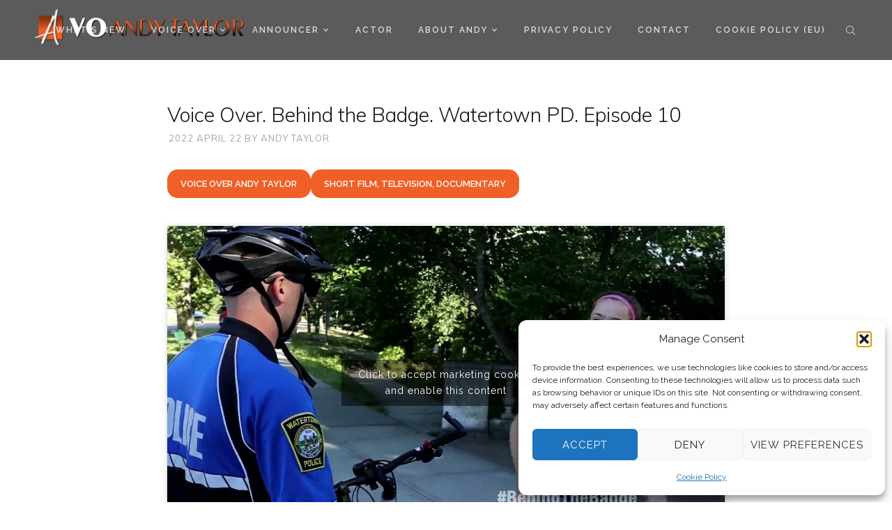

--- FILE ---
content_type: text/html; charset=UTF-8
request_url: https://andytayloronline.com/voice-over-watertown-police-behind-the-badge-episode-10/
body_size: 29057
content:
<!DOCTYPE html>

<html lang="en-US">

<head>

	<meta charset="UTF-8" />

<link rel="profile" href="http://gmpg.org/xfn/11" />

<link rel="pingback" href="https://andytayloronline.com/xmlrpc.php" />

<meta name="viewport" content="width=device-width, initial-scale=1.0">

<meta name='robots' content='index, follow, max-image-preview:large, max-snippet:-1, max-video-preview:-1' />

	<!-- This site is optimized with the Yoast SEO plugin v26.7 - https://yoast.com/wordpress/plugins/seo/ -->
	<title>Voice Over Andy Taylor | Behind the Badge: Episode 10</title>
	<meta name="description" content="Andy Taylor voice over for &quot;Behind the Badge,&quot; a monthly series profiling the everyday heroes of the Watertown, MA Police Department." />
	<link rel="canonical" href="https://andytayloronline.com/voice-over-watertown-police-behind-the-badge-episode-10/" />
	<meta property="og:locale" content="en_US" />
	<meta property="og:type" content="article" />
	<meta property="og:title" content="Voice Over Andy Taylor | Behind the Badge: Episode 10" />
	<meta property="og:description" content="Series profiling everyday heroes of the Watertown, MA Police Department" />
	<meta property="og:url" content="https://andytayloronline.com/voice-over-watertown-police-behind-the-badge-episode-10/" />
	<meta property="og:site_name" content="Voice Over Andy Taylor" />
	<meta property="article:publisher" content="https://www.facebook.com/StadiumAnnouncer/" />
	<meta property="article:published_time" content="2022-04-22T04:01:00+00:00" />
	<meta property="article:modified_time" content="2024-04-16T14:17:53+00:00" />
	<meta property="og:image" content="https://andytayloronline.com/wp-content/uploads/2022/03/Voice-Over-Andy-Taylor.-Watertown-Police.-Behind-the-Badge-Episode-10.png" />
	<meta property="og:image:width" content="1920" />
	<meta property="og:image:height" content="1080" />
	<meta property="og:image:type" content="image/png" />
	<meta name="author" content="Andy Taylor" />
	<meta name="twitter:card" content="summary_large_image" />
	<meta name="twitter:title" content="Voice Over Andy Taylor | Behind the Badge: Episode 10" />
	<meta name="twitter:description" content="Local series profiling the everyday heroes of the Watertown, MA Police Department." />
	<meta name="twitter:image" content="https://i0.wp.com/andytayloronline.com/wp-content/uploads/2022/03/Voice-Over-Andy-Taylor.-Watertown-Police.-Behind-the-Badge-Episode-10.png?fit=1920%2C1080&ssl=1" />
	<meta name="twitter:creator" content="@StadiumAndy" />
	<meta name="twitter:site" content="@StadiumAndy" />
	<meta name="twitter:label1" content="Written by" />
	<meta name="twitter:data1" content="Andy Taylor" />
	<meta name="twitter:label2" content="Est. reading time" />
	<meta name="twitter:data2" content="3 minutes" />
	<script type="application/ld+json" class="yoast-schema-graph">{"@context":"https://schema.org","@graph":[{"@type":"Article","@id":"https://andytayloronline.com/voice-over-watertown-police-behind-the-badge-episode-10/#article","isPartOf":{"@id":"https://andytayloronline.com/voice-over-watertown-police-behind-the-badge-episode-10/"},"author":{"name":"Andy Taylor","@id":"https://andytayloronline.com/#/schema/person/dbb33aa70a32c5ac82cef4e78329d407"},"headline":"Voice Over. Behind the Badge. Watertown PD. Episode 10","datePublished":"2022-04-22T04:01:00+00:00","dateModified":"2024-04-16T14:17:53+00:00","mainEntityOfPage":{"@id":"https://andytayloronline.com/voice-over-watertown-police-behind-the-badge-episode-10/"},"wordCount":622,"publisher":{"@id":"https://andytayloronline.com/#organization"},"image":{"@id":"https://andytayloronline.com/voice-over-watertown-police-behind-the-badge-episode-10/#primaryimage"},"thumbnailUrl":"https://i0.wp.com/andytayloronline.com/wp-content/uploads/2022/03/Voice-Over-Andy-Taylor.-Watertown-Police.-Behind-the-Badge-Episode-10.png?fit=1920%2C1080&ssl=1","keywords":["Behind the Badge","Documentary &amp; Short Film","Mark Chambers","Television Program","Voice Over"],"articleSection":["Television","Television Program Voice Over","Voiceover"],"inLanguage":"en-US"},{"@type":"WebPage","@id":"https://andytayloronline.com/voice-over-watertown-police-behind-the-badge-episode-10/","url":"https://andytayloronline.com/voice-over-watertown-police-behind-the-badge-episode-10/","name":"Voice Over Andy Taylor | Behind the Badge: Episode 10","isPartOf":{"@id":"https://andytayloronline.com/#website"},"primaryImageOfPage":{"@id":"https://andytayloronline.com/voice-over-watertown-police-behind-the-badge-episode-10/#primaryimage"},"image":{"@id":"https://andytayloronline.com/voice-over-watertown-police-behind-the-badge-episode-10/#primaryimage"},"thumbnailUrl":"https://i0.wp.com/andytayloronline.com/wp-content/uploads/2022/03/Voice-Over-Andy-Taylor.-Watertown-Police.-Behind-the-Badge-Episode-10.png?fit=1920%2C1080&ssl=1","datePublished":"2022-04-22T04:01:00+00:00","dateModified":"2024-04-16T14:17:53+00:00","description":"Andy Taylor voice over for \"Behind the Badge,\" a monthly series profiling the everyday heroes of the Watertown, MA Police Department.","breadcrumb":{"@id":"https://andytayloronline.com/voice-over-watertown-police-behind-the-badge-episode-10/#breadcrumb"},"inLanguage":"en-US","potentialAction":[{"@type":"ReadAction","target":["https://andytayloronline.com/voice-over-watertown-police-behind-the-badge-episode-10/"]}]},{"@type":"ImageObject","inLanguage":"en-US","@id":"https://andytayloronline.com/voice-over-watertown-police-behind-the-badge-episode-10/#primaryimage","url":"https://i0.wp.com/andytayloronline.com/wp-content/uploads/2022/03/Voice-Over-Andy-Taylor.-Watertown-Police.-Behind-the-Badge-Episode-10.png?fit=1920%2C1080&ssl=1","contentUrl":"https://i0.wp.com/andytayloronline.com/wp-content/uploads/2022/03/Voice-Over-Andy-Taylor.-Watertown-Police.-Behind-the-Badge-Episode-10.png?fit=1920%2C1080&ssl=1","width":1920,"height":1080,"caption":"Voice Over Andy Taylor. Watertown Police. Behind the Badge Episode 10"},{"@type":"BreadcrumbList","@id":"https://andytayloronline.com/voice-over-watertown-police-behind-the-badge-episode-10/#breadcrumb","itemListElement":[{"@type":"ListItem","position":1,"name":"Home","item":"https://andytayloronline.com/"},{"@type":"ListItem","position":2,"name":"Voice Over. Behind the Badge. Watertown PD. Episode 10"}]},{"@type":"WebSite","@id":"https://andytayloronline.com/#website","url":"https://andytayloronline.com/","name":"Voice Over Andy Taylor","description":"Voice Over. Audio Production. Creative. Live Announcer. Host.","publisher":{"@id":"https://andytayloronline.com/#organization"},"potentialAction":[{"@type":"SearchAction","target":{"@type":"EntryPoint","urlTemplate":"https://andytayloronline.com/?s={search_term_string}"},"query-input":{"@type":"PropertyValueSpecification","valueRequired":true,"valueName":"search_term_string"}}],"inLanguage":"en-US"},{"@type":"Organization","@id":"https://andytayloronline.com/#organization","name":"Voice Over Andy Taylor","url":"https://andytayloronline.com/","logo":{"@type":"ImageObject","inLanguage":"en-US","@id":"https://andytayloronline.com/#/schema/logo/image/","url":"https://i0.wp.com/andytayloronline.com/wp-content/uploads/2016/04/cropped-AAA.png?fit=512%2C512&ssl=1","contentUrl":"https://i0.wp.com/andytayloronline.com/wp-content/uploads/2016/04/cropped-AAA.png?fit=512%2C512&ssl=1","width":512,"height":512,"caption":"Voice Over Andy Taylor"},"image":{"@id":"https://andytayloronline.com/#/schema/logo/image/"},"sameAs":["https://www.facebook.com/StadiumAnnouncer/","https://x.com/StadiumAndy","https://www.instagram.com/StadiumAndy/","https://www.linkedin.com/in/stadiumannouncer/","https://www.youtube.com/user/StadiumAndy"]},{"@type":"Person","@id":"https://andytayloronline.com/#/schema/person/dbb33aa70a32c5ac82cef4e78329d407","name":"Andy Taylor","image":{"@type":"ImageObject","inLanguage":"en-US","@id":"https://andytayloronline.com/#/schema/person/image/","url":"https://secure.gravatar.com/avatar/36b6a82a84f9cb5b08aaf1f3a0fd6afb269bad1f60615954dd2dc63039e5bdd0?s=96&d=mm&r=g","contentUrl":"https://secure.gravatar.com/avatar/36b6a82a84f9cb5b08aaf1f3a0fd6afb269bad1f60615954dd2dc63039e5bdd0?s=96&d=mm&r=g","caption":"Andy Taylor"},"description":"Voiceover artist. Commercial audio production. Live Announce. Creative freak. Voice of the US Open in NYC. KTTS Alum in Springfield, MO. Homebrew Connoisseur...yes, I had to use spell-check.","sameAs":["http://andytayloronline.com"],"url":"https://andytayloronline.com/author/andystadiumannouncer-com/"}]}</script>
	<!-- / Yoast SEO plugin. -->


<link rel='dns-prefetch' href='//stats.wp.com' />
<link rel='preconnect' href='//c0.wp.com' />
<link rel='preconnect' href='//i0.wp.com' />
<link rel="alternate" type="application/rss+xml" title="Voice Over Andy Taylor &raquo; Feed" href="https://andytayloronline.com/feed/" />
<link rel="alternate" type="application/rss+xml" title="Voice Over Andy Taylor &raquo; Comments Feed" href="https://andytayloronline.com/comments/feed/" />
<!-- Simple Analytics by Theme Blvd -->
<script type="text/plain" data-service="google-analytics" data-category="statistics">

	(function(i,s,o,g,r,a,m){i['GoogleAnalyticsObject']=r;i[r]=i[r]||function(){
		(i[r].q=i[r].q||[]).push(arguments)},i[r].l=1*new Date();a=s.createElement(o),
		m=s.getElementsByTagName(o)[0];a.async=1;a.src=g;m.parentNode.insertBefore(a,m)
	})(window,document,'script','//www.google-analytics.com/analytics.js','ga');

	ga('create', 'G-7CKN3NBEC1', 'auto');
	ga('send', 'pageview');

</script>
<link rel="alternate" type="application/rss+xml" title="Voice Over Andy Taylor &raquo; Voice Over. Behind the Badge. Watertown PD. Episode 10 Comments Feed" href="https://andytayloronline.com/voice-over-watertown-police-behind-the-badge-episode-10/feed/" />
<link rel="alternate" title="oEmbed (JSON)" type="application/json+oembed" href="https://andytayloronline.com/wp-json/oembed/1.0/embed?url=https%3A%2F%2Fandytayloronline.com%2Fvoice-over-watertown-police-behind-the-badge-episode-10%2F" />
<link rel="alternate" title="oEmbed (XML)" type="text/xml+oembed" href="https://andytayloronline.com/wp-json/oembed/1.0/embed?url=https%3A%2F%2Fandytayloronline.com%2Fvoice-over-watertown-police-behind-the-badge-episode-10%2F&#038;format=xml" />
<link href="https://fonts.googleapis.com/css?family=Raleway:100,300,400,600|Muli:300,400" rel="stylesheet" type="text/css">
<style id='wp-img-auto-sizes-contain-inline-css' type='text/css'>
img:is([sizes=auto i],[sizes^="auto," i]){contain-intrinsic-size:3000px 1500px}
/*# sourceURL=wp-img-auto-sizes-contain-inline-css */
</style>
<link rel='stylesheet' id='scap.flashblock-css' href='https://andytayloronline.com/wp-content/plugins/compact-wp-audio-player/css/flashblock.css?ver=6.9' type='text/css' media='all' />
<link rel='stylesheet' id='scap.player-css' href='https://andytayloronline.com/wp-content/plugins/compact-wp-audio-player/css/player.css?ver=6.9' type='text/css' media='all' />
<style id='wp-emoji-styles-inline-css' type='text/css'>

	img.wp-smiley, img.emoji {
		display: inline !important;
		border: none !important;
		box-shadow: none !important;
		height: 1em !important;
		width: 1em !important;
		margin: 0 0.07em !important;
		vertical-align: -0.1em !important;
		background: none !important;
		padding: 0 !important;
	}
/*# sourceURL=wp-emoji-styles-inline-css */
</style>
<style id='wp-block-library-inline-css' type='text/css'>
:root{--wp-block-synced-color:#7a00df;--wp-block-synced-color--rgb:122,0,223;--wp-bound-block-color:var(--wp-block-synced-color);--wp-editor-canvas-background:#ddd;--wp-admin-theme-color:#007cba;--wp-admin-theme-color--rgb:0,124,186;--wp-admin-theme-color-darker-10:#006ba1;--wp-admin-theme-color-darker-10--rgb:0,107,160.5;--wp-admin-theme-color-darker-20:#005a87;--wp-admin-theme-color-darker-20--rgb:0,90,135;--wp-admin-border-width-focus:2px}@media (min-resolution:192dpi){:root{--wp-admin-border-width-focus:1.5px}}.wp-element-button{cursor:pointer}:root .has-very-light-gray-background-color{background-color:#eee}:root .has-very-dark-gray-background-color{background-color:#313131}:root .has-very-light-gray-color{color:#eee}:root .has-very-dark-gray-color{color:#313131}:root .has-vivid-green-cyan-to-vivid-cyan-blue-gradient-background{background:linear-gradient(135deg,#00d084,#0693e3)}:root .has-purple-crush-gradient-background{background:linear-gradient(135deg,#34e2e4,#4721fb 50%,#ab1dfe)}:root .has-hazy-dawn-gradient-background{background:linear-gradient(135deg,#faaca8,#dad0ec)}:root .has-subdued-olive-gradient-background{background:linear-gradient(135deg,#fafae1,#67a671)}:root .has-atomic-cream-gradient-background{background:linear-gradient(135deg,#fdd79a,#004a59)}:root .has-nightshade-gradient-background{background:linear-gradient(135deg,#330968,#31cdcf)}:root .has-midnight-gradient-background{background:linear-gradient(135deg,#020381,#2874fc)}:root{--wp--preset--font-size--normal:16px;--wp--preset--font-size--huge:42px}.has-regular-font-size{font-size:1em}.has-larger-font-size{font-size:2.625em}.has-normal-font-size{font-size:var(--wp--preset--font-size--normal)}.has-huge-font-size{font-size:var(--wp--preset--font-size--huge)}.has-text-align-center{text-align:center}.has-text-align-left{text-align:left}.has-text-align-right{text-align:right}.has-fit-text{white-space:nowrap!important}#end-resizable-editor-section{display:none}.aligncenter{clear:both}.items-justified-left{justify-content:flex-start}.items-justified-center{justify-content:center}.items-justified-right{justify-content:flex-end}.items-justified-space-between{justify-content:space-between}.screen-reader-text{border:0;clip-path:inset(50%);height:1px;margin:-1px;overflow:hidden;padding:0;position:absolute;width:1px;word-wrap:normal!important}.screen-reader-text:focus{background-color:#ddd;clip-path:none;color:#444;display:block;font-size:1em;height:auto;left:5px;line-height:normal;padding:15px 23px 14px;text-decoration:none;top:5px;width:auto;z-index:100000}html :where(.has-border-color){border-style:solid}html :where([style*=border-top-color]){border-top-style:solid}html :where([style*=border-right-color]){border-right-style:solid}html :where([style*=border-bottom-color]){border-bottom-style:solid}html :where([style*=border-left-color]){border-left-style:solid}html :where([style*=border-width]){border-style:solid}html :where([style*=border-top-width]){border-top-style:solid}html :where([style*=border-right-width]){border-right-style:solid}html :where([style*=border-bottom-width]){border-bottom-style:solid}html :where([style*=border-left-width]){border-left-style:solid}html :where(img[class*=wp-image-]){height:auto;max-width:100%}:where(figure){margin:0 0 1em}html :where(.is-position-sticky){--wp-admin--admin-bar--position-offset:var(--wp-admin--admin-bar--height,0px)}@media screen and (max-width:600px){html :where(.is-position-sticky){--wp-admin--admin-bar--position-offset:0px}}

/*# sourceURL=wp-block-library-inline-css */
</style><style id='wp-block-button-inline-css' type='text/css'>
.wp-block-button__link{align-content:center;box-sizing:border-box;cursor:pointer;display:inline-block;height:100%;text-align:center;word-break:break-word}.wp-block-button__link.aligncenter{text-align:center}.wp-block-button__link.alignright{text-align:right}:where(.wp-block-button__link){border-radius:9999px;box-shadow:none;padding:calc(.667em + 2px) calc(1.333em + 2px);text-decoration:none}.wp-block-button[style*=text-decoration] .wp-block-button__link{text-decoration:inherit}.wp-block-buttons>.wp-block-button.has-custom-width{max-width:none}.wp-block-buttons>.wp-block-button.has-custom-width .wp-block-button__link{width:100%}.wp-block-buttons>.wp-block-button.has-custom-font-size .wp-block-button__link{font-size:inherit}.wp-block-buttons>.wp-block-button.wp-block-button__width-25{width:calc(25% - var(--wp--style--block-gap, .5em)*.75)}.wp-block-buttons>.wp-block-button.wp-block-button__width-50{width:calc(50% - var(--wp--style--block-gap, .5em)*.5)}.wp-block-buttons>.wp-block-button.wp-block-button__width-75{width:calc(75% - var(--wp--style--block-gap, .5em)*.25)}.wp-block-buttons>.wp-block-button.wp-block-button__width-100{flex-basis:100%;width:100%}.wp-block-buttons.is-vertical>.wp-block-button.wp-block-button__width-25{width:25%}.wp-block-buttons.is-vertical>.wp-block-button.wp-block-button__width-50{width:50%}.wp-block-buttons.is-vertical>.wp-block-button.wp-block-button__width-75{width:75%}.wp-block-button.is-style-squared,.wp-block-button__link.wp-block-button.is-style-squared{border-radius:0}.wp-block-button.no-border-radius,.wp-block-button__link.no-border-radius{border-radius:0!important}:root :where(.wp-block-button .wp-block-button__link.is-style-outline),:root :where(.wp-block-button.is-style-outline>.wp-block-button__link){border:2px solid;padding:.667em 1.333em}:root :where(.wp-block-button .wp-block-button__link.is-style-outline:not(.has-text-color)),:root :where(.wp-block-button.is-style-outline>.wp-block-button__link:not(.has-text-color)){color:currentColor}:root :where(.wp-block-button .wp-block-button__link.is-style-outline:not(.has-background)),:root :where(.wp-block-button.is-style-outline>.wp-block-button__link:not(.has-background)){background-color:initial;background-image:none}
/*# sourceURL=https://c0.wp.com/c/6.9/wp-includes/blocks/button/style.min.css */
</style>
<style id='wp-block-heading-inline-css' type='text/css'>
h1:where(.wp-block-heading).has-background,h2:where(.wp-block-heading).has-background,h3:where(.wp-block-heading).has-background,h4:where(.wp-block-heading).has-background,h5:where(.wp-block-heading).has-background,h6:where(.wp-block-heading).has-background{padding:1.25em 2.375em}h1.has-text-align-left[style*=writing-mode]:where([style*=vertical-lr]),h1.has-text-align-right[style*=writing-mode]:where([style*=vertical-rl]),h2.has-text-align-left[style*=writing-mode]:where([style*=vertical-lr]),h2.has-text-align-right[style*=writing-mode]:where([style*=vertical-rl]),h3.has-text-align-left[style*=writing-mode]:where([style*=vertical-lr]),h3.has-text-align-right[style*=writing-mode]:where([style*=vertical-rl]),h4.has-text-align-left[style*=writing-mode]:where([style*=vertical-lr]),h4.has-text-align-right[style*=writing-mode]:where([style*=vertical-rl]),h5.has-text-align-left[style*=writing-mode]:where([style*=vertical-lr]),h5.has-text-align-right[style*=writing-mode]:where([style*=vertical-rl]),h6.has-text-align-left[style*=writing-mode]:where([style*=vertical-lr]),h6.has-text-align-right[style*=writing-mode]:where([style*=vertical-rl]){rotate:180deg}
/*# sourceURL=https://c0.wp.com/c/6.9/wp-includes/blocks/heading/style.min.css */
</style>
<style id='wp-block-buttons-inline-css' type='text/css'>
.wp-block-buttons{box-sizing:border-box}.wp-block-buttons.is-vertical{flex-direction:column}.wp-block-buttons.is-vertical>.wp-block-button:last-child{margin-bottom:0}.wp-block-buttons>.wp-block-button{display:inline-block;margin:0}.wp-block-buttons.is-content-justification-left{justify-content:flex-start}.wp-block-buttons.is-content-justification-left.is-vertical{align-items:flex-start}.wp-block-buttons.is-content-justification-center{justify-content:center}.wp-block-buttons.is-content-justification-center.is-vertical{align-items:center}.wp-block-buttons.is-content-justification-right{justify-content:flex-end}.wp-block-buttons.is-content-justification-right.is-vertical{align-items:flex-end}.wp-block-buttons.is-content-justification-space-between{justify-content:space-between}.wp-block-buttons.aligncenter{text-align:center}.wp-block-buttons:not(.is-content-justification-space-between,.is-content-justification-right,.is-content-justification-left,.is-content-justification-center) .wp-block-button.aligncenter{margin-left:auto;margin-right:auto;width:100%}.wp-block-buttons[style*=text-decoration] .wp-block-button,.wp-block-buttons[style*=text-decoration] .wp-block-button__link{text-decoration:inherit}.wp-block-buttons.has-custom-font-size .wp-block-button__link{font-size:inherit}.wp-block-buttons .wp-block-button__link{width:100%}.wp-block-button.aligncenter{text-align:center}
/*# sourceURL=https://c0.wp.com/c/6.9/wp-includes/blocks/buttons/style.min.css */
</style>
<style id='wp-block-embed-inline-css' type='text/css'>
.wp-block-embed.alignleft,.wp-block-embed.alignright,.wp-block[data-align=left]>[data-type="core/embed"],.wp-block[data-align=right]>[data-type="core/embed"]{max-width:360px;width:100%}.wp-block-embed.alignleft .wp-block-embed__wrapper,.wp-block-embed.alignright .wp-block-embed__wrapper,.wp-block[data-align=left]>[data-type="core/embed"] .wp-block-embed__wrapper,.wp-block[data-align=right]>[data-type="core/embed"] .wp-block-embed__wrapper{min-width:280px}.wp-block-cover .wp-block-embed{min-height:240px;min-width:320px}.wp-block-embed{overflow-wrap:break-word}.wp-block-embed :where(figcaption){margin-bottom:1em;margin-top:.5em}.wp-block-embed iframe{max-width:100%}.wp-block-embed__wrapper{position:relative}.wp-embed-responsive .wp-has-aspect-ratio .wp-block-embed__wrapper:before{content:"";display:block;padding-top:50%}.wp-embed-responsive .wp-has-aspect-ratio iframe{bottom:0;height:100%;left:0;position:absolute;right:0;top:0;width:100%}.wp-embed-responsive .wp-embed-aspect-21-9 .wp-block-embed__wrapper:before{padding-top:42.85%}.wp-embed-responsive .wp-embed-aspect-18-9 .wp-block-embed__wrapper:before{padding-top:50%}.wp-embed-responsive .wp-embed-aspect-16-9 .wp-block-embed__wrapper:before{padding-top:56.25%}.wp-embed-responsive .wp-embed-aspect-4-3 .wp-block-embed__wrapper:before{padding-top:75%}.wp-embed-responsive .wp-embed-aspect-1-1 .wp-block-embed__wrapper:before{padding-top:100%}.wp-embed-responsive .wp-embed-aspect-9-16 .wp-block-embed__wrapper:before{padding-top:177.77%}.wp-embed-responsive .wp-embed-aspect-1-2 .wp-block-embed__wrapper:before{padding-top:200%}
/*# sourceURL=https://c0.wp.com/c/6.9/wp-includes/blocks/embed/style.min.css */
</style>
<style id='wp-block-paragraph-inline-css' type='text/css'>
.is-small-text{font-size:.875em}.is-regular-text{font-size:1em}.is-large-text{font-size:2.25em}.is-larger-text{font-size:3em}.has-drop-cap:not(:focus):first-letter{float:left;font-size:8.4em;font-style:normal;font-weight:100;line-height:.68;margin:.05em .1em 0 0;text-transform:uppercase}body.rtl .has-drop-cap:not(:focus):first-letter{float:none;margin-left:.1em}p.has-drop-cap.has-background{overflow:hidden}:root :where(p.has-background){padding:1.25em 2.375em}:where(p.has-text-color:not(.has-link-color)) a{color:inherit}p.has-text-align-left[style*="writing-mode:vertical-lr"],p.has-text-align-right[style*="writing-mode:vertical-rl"]{rotate:180deg}
/*# sourceURL=https://c0.wp.com/c/6.9/wp-includes/blocks/paragraph/style.min.css */
</style>
<style id='wp-block-quote-inline-css' type='text/css'>
.wp-block-quote{box-sizing:border-box;overflow-wrap:break-word}.wp-block-quote.is-large:where(:not(.is-style-plain)),.wp-block-quote.is-style-large:where(:not(.is-style-plain)){margin-bottom:1em;padding:0 1em}.wp-block-quote.is-large:where(:not(.is-style-plain)) p,.wp-block-quote.is-style-large:where(:not(.is-style-plain)) p{font-size:1.5em;font-style:italic;line-height:1.6}.wp-block-quote.is-large:where(:not(.is-style-plain)) cite,.wp-block-quote.is-large:where(:not(.is-style-plain)) footer,.wp-block-quote.is-style-large:where(:not(.is-style-plain)) cite,.wp-block-quote.is-style-large:where(:not(.is-style-plain)) footer{font-size:1.125em;text-align:right}.wp-block-quote>cite{display:block}
/*# sourceURL=https://c0.wp.com/c/6.9/wp-includes/blocks/quote/style.min.css */
</style>
<style id='wp-block-separator-inline-css' type='text/css'>
@charset "UTF-8";.wp-block-separator{border:none;border-top:2px solid}:root :where(.wp-block-separator.is-style-dots){height:auto;line-height:1;text-align:center}:root :where(.wp-block-separator.is-style-dots):before{color:currentColor;content:"···";font-family:serif;font-size:1.5em;letter-spacing:2em;padding-left:2em}.wp-block-separator.is-style-dots{background:none!important;border:none!important}
/*# sourceURL=https://c0.wp.com/c/6.9/wp-includes/blocks/separator/style.min.css */
</style>
<style id='wp-block-spacer-inline-css' type='text/css'>
.wp-block-spacer{clear:both}
/*# sourceURL=https://c0.wp.com/c/6.9/wp-includes/blocks/spacer/style.min.css */
</style>
<style id='global-styles-inline-css' type='text/css'>
:root{--wp--preset--aspect-ratio--square: 1;--wp--preset--aspect-ratio--4-3: 4/3;--wp--preset--aspect-ratio--3-4: 3/4;--wp--preset--aspect-ratio--3-2: 3/2;--wp--preset--aspect-ratio--2-3: 2/3;--wp--preset--aspect-ratio--16-9: 16/9;--wp--preset--aspect-ratio--9-16: 9/16;--wp--preset--color--black: #000000;--wp--preset--color--cyan-bluish-gray: #abb8c3;--wp--preset--color--white: #ffffff;--wp--preset--color--pale-pink: #f78da7;--wp--preset--color--vivid-red: #cf2e2e;--wp--preset--color--luminous-vivid-orange: #ff6900;--wp--preset--color--luminous-vivid-amber: #fcb900;--wp--preset--color--light-green-cyan: #7bdcb5;--wp--preset--color--vivid-green-cyan: #00d084;--wp--preset--color--pale-cyan-blue: #8ed1fc;--wp--preset--color--vivid-cyan-blue: #0693e3;--wp--preset--color--vivid-purple: #9b51e0;--wp--preset--gradient--vivid-cyan-blue-to-vivid-purple: linear-gradient(135deg,rgb(6,147,227) 0%,rgb(155,81,224) 100%);--wp--preset--gradient--light-green-cyan-to-vivid-green-cyan: linear-gradient(135deg,rgb(122,220,180) 0%,rgb(0,208,130) 100%);--wp--preset--gradient--luminous-vivid-amber-to-luminous-vivid-orange: linear-gradient(135deg,rgb(252,185,0) 0%,rgb(255,105,0) 100%);--wp--preset--gradient--luminous-vivid-orange-to-vivid-red: linear-gradient(135deg,rgb(255,105,0) 0%,rgb(207,46,46) 100%);--wp--preset--gradient--very-light-gray-to-cyan-bluish-gray: linear-gradient(135deg,rgb(238,238,238) 0%,rgb(169,184,195) 100%);--wp--preset--gradient--cool-to-warm-spectrum: linear-gradient(135deg,rgb(74,234,220) 0%,rgb(151,120,209) 20%,rgb(207,42,186) 40%,rgb(238,44,130) 60%,rgb(251,105,98) 80%,rgb(254,248,76) 100%);--wp--preset--gradient--blush-light-purple: linear-gradient(135deg,rgb(255,206,236) 0%,rgb(152,150,240) 100%);--wp--preset--gradient--blush-bordeaux: linear-gradient(135deg,rgb(254,205,165) 0%,rgb(254,45,45) 50%,rgb(107,0,62) 100%);--wp--preset--gradient--luminous-dusk: linear-gradient(135deg,rgb(255,203,112) 0%,rgb(199,81,192) 50%,rgb(65,88,208) 100%);--wp--preset--gradient--pale-ocean: linear-gradient(135deg,rgb(255,245,203) 0%,rgb(182,227,212) 50%,rgb(51,167,181) 100%);--wp--preset--gradient--electric-grass: linear-gradient(135deg,rgb(202,248,128) 0%,rgb(113,206,126) 100%);--wp--preset--gradient--midnight: linear-gradient(135deg,rgb(2,3,129) 0%,rgb(40,116,252) 100%);--wp--preset--font-size--small: 13px;--wp--preset--font-size--medium: 20px;--wp--preset--font-size--large: 36px;--wp--preset--font-size--x-large: 42px;--wp--preset--spacing--20: 0.44rem;--wp--preset--spacing--30: 0.67rem;--wp--preset--spacing--40: 1rem;--wp--preset--spacing--50: 1.5rem;--wp--preset--spacing--60: 2.25rem;--wp--preset--spacing--70: 3.38rem;--wp--preset--spacing--80: 5.06rem;--wp--preset--shadow--natural: 6px 6px 9px rgba(0, 0, 0, 0.2);--wp--preset--shadow--deep: 12px 12px 50px rgba(0, 0, 0, 0.4);--wp--preset--shadow--sharp: 6px 6px 0px rgba(0, 0, 0, 0.2);--wp--preset--shadow--outlined: 6px 6px 0px -3px rgb(255, 255, 255), 6px 6px rgb(0, 0, 0);--wp--preset--shadow--crisp: 6px 6px 0px rgb(0, 0, 0);}:where(.is-layout-flex){gap: 0.5em;}:where(.is-layout-grid){gap: 0.5em;}body .is-layout-flex{display: flex;}.is-layout-flex{flex-wrap: wrap;align-items: center;}.is-layout-flex > :is(*, div){margin: 0;}body .is-layout-grid{display: grid;}.is-layout-grid > :is(*, div){margin: 0;}:where(.wp-block-columns.is-layout-flex){gap: 2em;}:where(.wp-block-columns.is-layout-grid){gap: 2em;}:where(.wp-block-post-template.is-layout-flex){gap: 1.25em;}:where(.wp-block-post-template.is-layout-grid){gap: 1.25em;}.has-black-color{color: var(--wp--preset--color--black) !important;}.has-cyan-bluish-gray-color{color: var(--wp--preset--color--cyan-bluish-gray) !important;}.has-white-color{color: var(--wp--preset--color--white) !important;}.has-pale-pink-color{color: var(--wp--preset--color--pale-pink) !important;}.has-vivid-red-color{color: var(--wp--preset--color--vivid-red) !important;}.has-luminous-vivid-orange-color{color: var(--wp--preset--color--luminous-vivid-orange) !important;}.has-luminous-vivid-amber-color{color: var(--wp--preset--color--luminous-vivid-amber) !important;}.has-light-green-cyan-color{color: var(--wp--preset--color--light-green-cyan) !important;}.has-vivid-green-cyan-color{color: var(--wp--preset--color--vivid-green-cyan) !important;}.has-pale-cyan-blue-color{color: var(--wp--preset--color--pale-cyan-blue) !important;}.has-vivid-cyan-blue-color{color: var(--wp--preset--color--vivid-cyan-blue) !important;}.has-vivid-purple-color{color: var(--wp--preset--color--vivid-purple) !important;}.has-black-background-color{background-color: var(--wp--preset--color--black) !important;}.has-cyan-bluish-gray-background-color{background-color: var(--wp--preset--color--cyan-bluish-gray) !important;}.has-white-background-color{background-color: var(--wp--preset--color--white) !important;}.has-pale-pink-background-color{background-color: var(--wp--preset--color--pale-pink) !important;}.has-vivid-red-background-color{background-color: var(--wp--preset--color--vivid-red) !important;}.has-luminous-vivid-orange-background-color{background-color: var(--wp--preset--color--luminous-vivid-orange) !important;}.has-luminous-vivid-amber-background-color{background-color: var(--wp--preset--color--luminous-vivid-amber) !important;}.has-light-green-cyan-background-color{background-color: var(--wp--preset--color--light-green-cyan) !important;}.has-vivid-green-cyan-background-color{background-color: var(--wp--preset--color--vivid-green-cyan) !important;}.has-pale-cyan-blue-background-color{background-color: var(--wp--preset--color--pale-cyan-blue) !important;}.has-vivid-cyan-blue-background-color{background-color: var(--wp--preset--color--vivid-cyan-blue) !important;}.has-vivid-purple-background-color{background-color: var(--wp--preset--color--vivid-purple) !important;}.has-black-border-color{border-color: var(--wp--preset--color--black) !important;}.has-cyan-bluish-gray-border-color{border-color: var(--wp--preset--color--cyan-bluish-gray) !important;}.has-white-border-color{border-color: var(--wp--preset--color--white) !important;}.has-pale-pink-border-color{border-color: var(--wp--preset--color--pale-pink) !important;}.has-vivid-red-border-color{border-color: var(--wp--preset--color--vivid-red) !important;}.has-luminous-vivid-orange-border-color{border-color: var(--wp--preset--color--luminous-vivid-orange) !important;}.has-luminous-vivid-amber-border-color{border-color: var(--wp--preset--color--luminous-vivid-amber) !important;}.has-light-green-cyan-border-color{border-color: var(--wp--preset--color--light-green-cyan) !important;}.has-vivid-green-cyan-border-color{border-color: var(--wp--preset--color--vivid-green-cyan) !important;}.has-pale-cyan-blue-border-color{border-color: var(--wp--preset--color--pale-cyan-blue) !important;}.has-vivid-cyan-blue-border-color{border-color: var(--wp--preset--color--vivid-cyan-blue) !important;}.has-vivid-purple-border-color{border-color: var(--wp--preset--color--vivid-purple) !important;}.has-vivid-cyan-blue-to-vivid-purple-gradient-background{background: var(--wp--preset--gradient--vivid-cyan-blue-to-vivid-purple) !important;}.has-light-green-cyan-to-vivid-green-cyan-gradient-background{background: var(--wp--preset--gradient--light-green-cyan-to-vivid-green-cyan) !important;}.has-luminous-vivid-amber-to-luminous-vivid-orange-gradient-background{background: var(--wp--preset--gradient--luminous-vivid-amber-to-luminous-vivid-orange) !important;}.has-luminous-vivid-orange-to-vivid-red-gradient-background{background: var(--wp--preset--gradient--luminous-vivid-orange-to-vivid-red) !important;}.has-very-light-gray-to-cyan-bluish-gray-gradient-background{background: var(--wp--preset--gradient--very-light-gray-to-cyan-bluish-gray) !important;}.has-cool-to-warm-spectrum-gradient-background{background: var(--wp--preset--gradient--cool-to-warm-spectrum) !important;}.has-blush-light-purple-gradient-background{background: var(--wp--preset--gradient--blush-light-purple) !important;}.has-blush-bordeaux-gradient-background{background: var(--wp--preset--gradient--blush-bordeaux) !important;}.has-luminous-dusk-gradient-background{background: var(--wp--preset--gradient--luminous-dusk) !important;}.has-pale-ocean-gradient-background{background: var(--wp--preset--gradient--pale-ocean) !important;}.has-electric-grass-gradient-background{background: var(--wp--preset--gradient--electric-grass) !important;}.has-midnight-gradient-background{background: var(--wp--preset--gradient--midnight) !important;}.has-small-font-size{font-size: var(--wp--preset--font-size--small) !important;}.has-medium-font-size{font-size: var(--wp--preset--font-size--medium) !important;}.has-large-font-size{font-size: var(--wp--preset--font-size--large) !important;}.has-x-large-font-size{font-size: var(--wp--preset--font-size--x-large) !important;}
/*# sourceURL=global-styles-inline-css */
</style>

<style id='classic-theme-styles-inline-css' type='text/css'>
/*! This file is auto-generated */
.wp-block-button__link{color:#fff;background-color:#32373c;border-radius:9999px;box-shadow:none;text-decoration:none;padding:calc(.667em + 2px) calc(1.333em + 2px);font-size:1.125em}.wp-block-file__button{background:#32373c;color:#fff;text-decoration:none}
/*# sourceURL=/wp-includes/css/classic-themes.min.css */
</style>
<link rel='stylesheet' id='contact-form-7-css' href='https://andytayloronline.com/wp-content/plugins/contact-form-7/includes/css/styles.css?ver=6.1.4' type='text/css' media='all' />
<link rel='stylesheet' id='font-awesome-css' href='https://andytayloronline.com/wp-content/plugins/post-carousel/public/assets/css/font-awesome.min.css?ver=3.0.11' type='text/css' media='all' />
<link rel='stylesheet' id='pcp_swiper-css' href='https://andytayloronline.com/wp-content/plugins/post-carousel/public/assets/css/swiper-bundle.min.css?ver=3.0.11' type='text/css' media='all' />
<link rel='stylesheet' id='pcp_fonttello_icon-css' href='https://andytayloronline.com/wp-content/plugins/post-carousel/admin/assets/css/fontello.min.css?ver=3.0.11' type='text/css' media='all' />
<link rel='stylesheet' id='pcp-style-css' href='https://andytayloronline.com/wp-content/plugins/post-carousel/public/assets/css/style.min.css?ver=3.0.11' type='text/css' media='all' />
<style id='pcp-style-inline-css' type='text/css'>
#pcp_wrapper-43245:not(.sps-glossary-layout) .sp-pcp-row,#pcp_wrapper-43245 .sps-glossary-items-group .sps-glossary-items-content {margin-right: -10px;margin-left: -10px;}#pcp_wrapper-43245 .sp-pcp-row [class*='sp-pcp-col-']{padding-right: 10px;padding-left: 10px; padding-bottom:20px;}#pcp_wrapper-43245 .dots .swiper-pagination-bullet{ background: #cccccc; } #pcp_wrapper-43245 .dots .swiper-pagination-bullet-active { background: #D64224; }#pcp_wrapper-43245 .pcp-button-prev,#pcp_wrapper-43245 .pcp-button-next{ background-image: none; background-size: auto; background-color: #fff; height: 33px; width: 33px; margin-top: 8px; border: 1px solid #aaa; text-align: center; line-height: 30px; -webkit-transition: 0.3s; border-radius: 3px; }#pcp_wrapper-43245 .pcp-button-prev:hover, #pcp_wrapper-43245 .pcp-button-next:hover{ background-color: #D64224; border-color: #D64224; } #pcp_wrapper-43245 .pcp-button-prev .fa, #pcp_wrapper-43245 .pcp-button-next .fa { color: #aaa; } #pcp_wrapper-43245 .pcp-button-prev:hover .fa, #pcp_wrapper-43245 .pcp-button-next:hover .fa { color: #fff; } #pcp_wrapper-43245.pcp-carousel-wrapper .sp-pcp-post{ margin-top: 0; }#pcp_wrapper-43245 .sp-pcp-post {padding: 0 0 0 0;}#pcp_wrapper-43245.sp-slider_layout .sp-pcp-post .sp-pcp-post-details {top: 0; right:0; bottom:0; left:0;}#pcp_wrapper-43245 .sp-pcp-post {border: 0px solid #e2e2e2; border-radius: 0 }#pcp_wrapper-43245 .sp-pcp-post{background-color: transparent;}#pcp_wrapper-43245 .pcp-post-thumb-wrapper{border: 0px solid #dddddd;border-radius:0px;}.pcp-wrapper-43245 .sp-pcp-post-meta li,.pcp-wrapper-43245 .sp-pcp-post-meta ul,.pcp-wrapper-43245 .sp-pcp-post-meta li a{color: #888;}.pcp-wrapper-43245 .sp-pcp-post-meta li a:hover{color: #e1624b;}#pcp_wrapper-43245 .pcp-post-pagination .page-numbers.current, #pcp_wrapper-43245 .pcp-post-pagination a.active , #pcp_wrapper-43245 .pcp-post-pagination a:hover{ color: #ffffff; background: #e1624b; border-color: #e1624b; }#pcp_wrapper-43245 .pcp-post-pagination .page-numbers, .pcp-post-pagination a{ background: #ffffff; color:#5e5e5e; border: 2px solid #bbbbbb;border-radius: 2px; }#pcp_wrapper-43245 .pcp-post-pagination{text-align: left;}@media (min-width: 1200px) {.sp-pcp-row .sp-pcp-col-xl-1 {flex: 0 0 100%;}.sp-pcp-row .sp-pcp-col-xl-2 {flex: 1 1 calc( 50% - 20px);}.sp-pcp-row .sp-pcp-col-xl-3 {flex: 1 1 calc( 33.333% - 20px);}.sp-pcp-row .sp-pcp-col-xl-4 {flex: 1 1 calc( 25% - 20px);}.sp-pcp-row .sp-pcp-col-xl-5 { flex: 1 1 calc( 20% - 20px);}.sp-pcp-row .sp-pcp-col-xl-6 {flex: 1 1 calc( 16.66666666666667% - 20px);}.sp-pcp-row .sp-pcp-col-xl-7 {flex: 1 1 calc( 14.28571428% - 20px);}.sp-pcp-row .sp-pcp-col-xl-8 {flex: 1 1 calc( 12.5% - 20px);}}@media (max-width: 1200px) {.sp-pcp-row .sp-pcp-col-lg-1 {flex: 0 0 100%;}.sp-pcp-row .sp-pcp-col-lg-2 {flex: 1 1 calc( 50% - 20px);}.sp-pcp-row .sp-pcp-col-lg-3 {flex: 1 1 calc( 33.333% - 20px);}.sp-pcp-row .sp-pcp-col-lg-4 {flex: 1 1 calc( 25% - 20px);}.sp-pcp-row .sp-pcp-col-lg-5 { flex: 1 1 calc( 20% - 20px);}.sp-pcp-row .sp-pcp-col-lg-6 {flex: 1 1 calc( 16.66666666666667% - 20px);}.sp-pcp-row .sp-pcp-col-lg-7 {flex: 1 1 calc( 14.28571428% - 20px);}.sp-pcp-row .sp-pcp-col-lg-8 {flex: 1 1 calc( 12.5% - 20px);}}@media (max-width: 992px) {.sp-pcp-row .sp-pcp-col-md-1 {flex: 0 0 100%;}.sp-pcp-row .sp-pcp-col-md-2 {flex: 1 1 calc( 50% - 20px);}.sp-pcp-row .sp-pcp-col-md-2-5 {flex: 0 0 75%;}.sp-pcp-row .sp-pcp-col-md-3 {flex: 1 1 calc( 33.333% - 20px);}.sp-pcp-row .sp-pcp-col-md-4 {flex: 1 1 calc( 25% - 20px);}.sp-pcp-row .sp-pcp-col-md-5 { flex: 1 1 calc( 20% - 20px);}.sp-pcp-row .sp-pcp-col-md-6 {flex: 1 1 calc( 16.66666666666667% - 20px);}.sp-pcp-row .sp-pcp-col-md-7 {flex: 1 1 calc( 14.28571428% - 20px);}.sp-pcp-row .sp-pcp-col-md-8 {flex: 1 1 calc( 12.5% - 20px);}}@media (max-width: 768px) {.sp-pcp-row .sp-pcp-col-sm-1 {flex: 0 0 100%;}.sp-pcp-row .sp-pcp-col-sm-2 {flex: 1 1 calc( 50% - 20px);}.sp-pcp-row .sp-pcp-col-sm-2-5 {flex: 0 0 75%;}.sp-pcp-row .sp-pcp-col-sm-3 {flex: 1 1 calc( 33.333% - 20px);}.sp-pcp-row .sp-pcp-col-sm-4 {flex: 1 1 calc( 25% - 20px);}.sp-pcp-row .sp-pcp-col-sm-5 { flex: 1 1 calc( 20% - 20px);}.sp-pcp-row .sp-pcp-col-sm-6 {flex: 1 1 calc( 16.66666666666667% - 20px);}.sp-pcp-row .sp-pcp-col-sm-7 {flex: 1 1 calc( 14.28571428% - 20px);}.sp-pcp-row .sp-pcp-col-sm-8 {flex: 1 1 calc( 12.5% - 20px);}}@media (max-width: 420px) {.sp-pcp-row .sp-pcp-col-xs-1 {flex: 0 0 100%;}.sp-pcp-row .sp-pcp-col-xs-2 {flex: 1 1 calc( 50% - 20px);}.sp-pcp-row .sp-pcp-col-xs-3 {flex: 1 1 calc( 33.333% - 20px);}.sp-pcp-row .sp-pcp-col-xs-4 {flex: 1 1 calc( 25% - 20px);}.sp-pcp-row .sp-pcp-col-xs-5 { flex: 1 1 calc( 20% - 20px);}.sp-pcp-row .sp-pcp-col-xs-6 {flex: 1 1 calc( 16.66666666666667% - 20px);}.sp-pcp-row .sp-pcp-col-xs-7 {flex: 1 1 calc( 14.28571428% - 20px);}.sp-pcp-row .sp-pcp-col-xs-8 {flex: 1 1 calc( 12.5% - 20px);}}
/*# sourceURL=pcp-style-inline-css */
</style>
<link rel='stylesheet' id='wpos-font-awesome-css' href='https://andytayloronline.com/wp-content/plugins/wp-testimonial-with-widget/assets/css/font-awesome.min.css?ver=3.5.6' type='text/css' media='all' />
<link rel='stylesheet' id='wpos-slick-style-css' href='https://andytayloronline.com/wp-content/plugins/wp-testimonial-with-widget/assets/css/slick.css?ver=3.5.6' type='text/css' media='all' />
<link rel='stylesheet' id='wtwp-public-css-css' href='https://andytayloronline.com/wp-content/plugins/wp-testimonial-with-widget/assets/css/wtwp-public.css?ver=3.5.6' type='text/css' media='all' />
<link rel='stylesheet' id='cmplz-general-css' href='https://andytayloronline.com/wp-content/plugins/complianz-gdpr/assets/css/cookieblocker.min.css?ver=1766147268' type='text/css' media='all' />
<link rel='stylesheet' id='bootstrap-css' href='https://andytayloronline.com/wp-content/themes/denali/framework/assets/plugins/bootstrap/css/bootstrap.min.css?ver=3.3.7' type='text/css' media='all' />
<link rel='stylesheet' id='magnific-popup-css' href='https://andytayloronline.com/wp-content/themes/denali/framework/assets/css/magnific-popup.min.css?ver=1.1.0' type='text/css' media='all' />
<link rel='stylesheet' id='owl-carousel-css' href='https://andytayloronline.com/wp-content/themes/denali/framework/assets/plugins/owl-carousel/owl-carousel.min.css?ver=2.2.1' type='text/css' media='all' />
<link rel='stylesheet' id='themeblvd-grid-css' href='https://andytayloronline.com/wp-content/themes/denali/framework/assets/css/grid-extended.min.css?ver=2.7.5' type='text/css' media='all' />
<link rel='stylesheet' id='themeblvd-css' href='https://andytayloronline.com/wp-content/themes/denali/framework/assets/css/themeblvd.min.css?ver=2.7.5' type='text/css' media='all' />
<link rel='stylesheet' id='denali-css' href='https://andytayloronline.com/wp-content/themes/denali/assets/css/theme.min.css?ver=1.2.5' type='text/css' media='all' />
<link rel='stylesheet' id='denali-base-css' href='https://andytayloronline.com/wp-content/themes/denali/inc/base/superuser/base.min.css?ver=1.2.5' type='text/css' media='all' />
<style id='denali-base-inline-css' type='text/css'>
/* Primary Buttons */
.btn:not(.tb-custom-button),
input[type="submit"],
input[type="reset"],
input[type="button"],
.button,
button,
.primary,
.bg-primary,
.btn-primary,
a.alt,
button.alt,
input.alt,
.label-primary,
.panel-primary > .panel-heading,
.tb-filter-nav > ul > li.active a,
.tb-filter-nav > ul > li.active a:hover,
.tb-filter-nav > ul > li.active a:focus {
	background-color: #1b1b1b;
}

/* Highlight */
.header-nav .tb-primary-menu > li > .menu-btn:before,
.tb-sticky-header .tb-primary-menu > li > .menu-btn:hover,
.fancy-title:before,
.fancy-title:after,
.tb-tags a:hover,
.tb-tags a:focus,
.btn-share:hover,
.btn-share:focus,
.featured-quote > a:hover,
.tb-thumb-link:after,
.post_showcase .showcase-item.has-title .featured-item.showcase .tb-thumb-link:after,
.post_showcase .showcase-item.has-title .featured-item.showcase.tb-thumb-link:after,
.tb-filter-nav > ul > li > a:hover,
.tb-filter-nav > ul > li > a:focus,
.text-light .tb-filter-nav > ul > li > a:hover,
.text-light .tb-filter-nav > ul > li > a:focus,
.tb-tag-cloud .tagcloud a:hover,
.btn-default:hover,
.btn-default:focus,
.btn-default:active,
.btn-default.active:hover,
input[type="submit"]:hover,
input[type="submit"]:focus,
input[type="submit"]:active,
input[type="reset"]:hover,
input[type="reset"]:focus,
input[type="reset"]:active,
input[type="button"]:hover,
input[type="button"]:focus,
input[type="button"]:active,
.button:hover,
.button:focus,
.button:active,
button:hover,
button:focus,
button:active,
.pagination .btn-group .btn:hover,
.primary:hover,
.primary:focus,
a.bg-primary:hover,
.btn-primary:hover,
.btn-primary:focus,
.btn-primary:active,
.btn-primary.active,
a.alt:hover,
a.alt:focus,
button.alt:hover,
button.alt:focus,
input.alt:hover,
input.alt:focus {
	background-color: #1d3d00;
}
.tb-floating-search .tb-search .search-input:focus {
	border-color: #1d3d00;
}

/* Header */
.site-header {
	background-color: #5b5b5b;
}
.tb-mobile-header,
.tb-sticky-header {
	background-color: #5b5b5b;
}
.tb-primary-menu ul.non-mega-sub-menu,
.tb-primary-menu .sf-mega {
	background-color: #4b4b4b;
}

/* Footer */
.site-footer.dark,
.site-footer.light {
	background-color: #222222;
}
.site-footer .footer-sub-content {
	background-color: #1b1b1b;
}

/* Side Panel & Mobile Menu */
.tb-side-panel,
.denali-mobile-panel {
	background-color: #222222;
}

/* Typography */
html,
body {
	font-family: "Raleway", Arial, sans-serif;
	font-size: 16px;
	font-style: normal;
	font-weight: 400;
	text-transform: none;
}
h1,
h2,
h3,
h4,
.post_grid .entry-meta,
.has-dropcap > .entry-content > p:first-child:first-letter {
	font-family: "Muli", Arial, sans-serif;
	font-style: normal;
	font-weight: 300;
	letter-spacing: 0px;
	text-transform: none;
}
h5,
h6,
.widget-title,
.related-posts-title,
#comments-title,
#respond .comment-reply-title,
.tb-author-box .info-box-title,
.woocommerce-tabs .panel h2,
.products.related > h2,
.products.upsells > h2,
#bbpress-forums fieldset.bbp-form legend,
.modal-title,
.sf-menu .mega-section-header,
.tb-pricing-table .title,
.tb-icon-box .icon-box-title {
	font-family: "Muli", Arial, sans-serif;
	font-style: normal;
	font-weight: 400;
	letter-spacing: 1px;
	text-transform: uppercase;
}
.entry-header .entry-meta,
.post_grid .entry-meta,
.tweeple-feed .tweet-meta,
blockquote cite {
	font-family: "Muli", Arial, sans-serif;
	font-style: normal;
	font-weight: 400;
	letter-spacing: 1px;
	text-transform: uppercase;
}
.epic-thumb .entry-title,
.tb-jumbotron .text-large {
	font-family: "Raleway", Arial, sans-serif;
	font-style: normal;
	font-weight: 400;
	letter-spacing: 0px;
	text-transform: none;
}
.tb-primary-menu > li > .menu-btn,
.tb-sticky-header .tb-primary-menu > li > .menu-btn,
.tb-side-panel .menu > li > a,
.tb-mobile-menu > li > .menu-btn {
	font-family: "Raleway", Arial, sans-serif;
	font-style: normal;
	font-weight: 600;
	letter-spacing: 2px;
	text-transform: uppercase;
}
a {
	color: #36b3a8;
}
a:hover,
a:active,
a:focus {
	color: #21988e;
}
.site-footer a {
	color: #36b3a8;
}
.site-footer a:hover,
.site-footer a:active,
.site-footer a:focus {
	color: #21988e;
}

/* =Custom CSS
-----------------------------------------------*/

.tb-page-info {
    display:none;
}
.btn:not(.tb-custom-button), input[type="submit"], input[type="reset"], input[type="button"], .button, button, .primary, .bg-primary, .btn-primary, a.alt, button.alt, input.alt, .label-primary, .panel-primary > .panel-heading, .tb-filter-nav > ul > li.active a, .tb-filter-nav > ul > li.active a:hover, .tb-filter-nav > ul > li.active a:focus {
	background-color:white;
	color:black;
}

.mejs__container {
    max-width:100%;
	height:50px!important;
	background-color: #f05f26!important;
    
}
.wptww-testimonials-author {
	color:grey;
}
/*# sourceURL=denali-base-inline-css */
</style>
<link rel='stylesheet' id='themeblvd-theme-css' href='https://andytayloronline.com/wp-content/themes/denali/style.css?ver=1.2.5' type='text/css' media='all' />
<link rel='stylesheet' id='themeblvd_news_scroller-css' href='https://andytayloronline.com/wp-content/plugins/theme-blvd-news-scroller/assets/style.css?ver=1.1' type='text/css' media='all' />
<script type="text/javascript" src="https://andytayloronline.com/wp-content/plugins/compact-wp-audio-player/js/soundmanager2-nodebug-jsmin.js?ver=6.9" id="scap.soundmanager2-js"></script>
<script type="text/javascript" src="https://c0.wp.com/c/6.9/wp-includes/js/jquery/jquery.min.js" id="jquery-core-js"></script>
<script type="text/javascript" src="https://c0.wp.com/c/6.9/wp-includes/js/jquery/jquery-migrate.min.js" id="jquery-migrate-js"></script>
<link rel="https://api.w.org/" href="https://andytayloronline.com/wp-json/" /><link rel="alternate" title="JSON" type="application/json" href="https://andytayloronline.com/wp-json/wp/v2/posts/35861" /><link rel="EditURI" type="application/rsd+xml" title="RSD" href="https://andytayloronline.com/xmlrpc.php?rsd" />
<meta name="generator" content="WordPress 6.9" />
<link rel='shortlink' href='https://andytayloronline.com/?p=35861' />
	<style>img#wpstats{display:none}</style>
					<style>.cmplz-hidden {
					display: none !important;
				}</style>
<!--
Debug Info

Child Theme: No
Parent Theme: Denali 1.2.5
Parent Theme Directory: denali
Theme Base: superuser
Theme Blvd Framework: 2.7.5
Theme Blvd Builder: 2.3.6
Theme Blvd Widget Areas: 1.3.0
Theme Blvd Widget Pack: 1.0.6
Theme Blvd Portfolios: 1.1.6
WordPress: 6.9
-->
<link rel="icon" href="https://i0.wp.com/andytayloronline.com/wp-content/uploads/2023/05/cropped-Voice-Over-Andy-Taylor-Site-Icon.png?fit=32%2C32&#038;ssl=1" sizes="32x32" />
<link rel="icon" href="https://i0.wp.com/andytayloronline.com/wp-content/uploads/2023/05/cropped-Voice-Over-Andy-Taylor-Site-Icon.png?fit=192%2C192&#038;ssl=1" sizes="192x192" />
<link rel="apple-touch-icon" href="https://i0.wp.com/andytayloronline.com/wp-content/uploads/2023/05/cropped-Voice-Over-Andy-Taylor-Site-Icon.png?fit=180%2C180&#038;ssl=1" />
<meta name="msapplication-TileImage" content="https://i0.wp.com/andytayloronline.com/wp-content/uploads/2023/05/cropped-Voice-Over-Andy-Taylor-Site-Icon.png?fit=270%2C270&#038;ssl=1" />
		<style type="text/css" id="wp-custom-css">
			.wp-image-15670 {
    border-radius: 50%;
    max-width: 250px;
    border: solid 1px white;
}

.wpcf7-submit {
    font-size:20px!important;
}
		</style>
		
</head>

<body data-cmplz=1 class="wp-singular post-template-default single single-post postid-35861 single-format-standard wp-custom-logo wp-theme-denali mac chrome desktop tb-scroll-effects has-sticky tb-fw-narrow tb-img-popout tb-tag-cloud tb-print-styles mobile-menu-right-off sidebar-layout-full_width">

	<div id="mobile-header" class="tb-mobile-header style-2 full-width dark">

	<div class="wrap">

		<div class="site-logo image-logo logo-mobile" style="max-width: 312px;"><a href="https://andytayloronline.com/" title="Voice Over Andy Taylor" class="tb-image-logo"><img src="https://andytayloronline.com/wp-content/uploads/2018/07/Voice-Over-Andy-Taylor-Menu.png" alt="Voice Over Andy Taylor" width="312" height="61" /></a></div><!-- .site-logo (end) -->		<ul class="mobile-nav list-unstyled">

			
				<li><a href="#" class="tb-nav-trigger btn-navbar">
	<span class="hamburger">
		<span class="top"></span>
		<span class="middle"></span>
		<span class="bottom"></span>
	</span>
</a>
</li>

			
			
			
		</ul>
		
	</div><!-- .wrap (end) -->

</div><!-- #mobile-header (end) -->

	<div id="wrapper">

		<div id="container">

			
		
			<!-- HEADER (start) -->

			<div id="top">

				<header id="branding" class="site-header standard style-2 full-width dark">

	<div class="wrap clearfix">

		<div class="site-logo image-logo logo-standard" style="max-width: 312px;"><a href="https://andytayloronline.com/" title="Voice Over Andy Taylor" class="tb-image-logo"><img src="https://andytayloronline.com/wp-content/uploads/2018/07/Voice-Over-Andy-Taylor-Menu.png" alt="Voice Over Andy Taylor" width="312" height="61" /></a></div><!-- .site-logo (end) -->
	<nav id="access" class="header-nav">

		<div class="wrap clearfix">

			
				<ul id="menu-blog-menu" class="tb-primary-menu tb-to-mobile-menu sf-menu sf-menu-with-fontawesome clearfix"><li id="menu-item-13836" class="menu-item menu-item-type-post_type menu-item-object-page menu-item-13836 level-1"><a class="menu-btn" href="https://andytayloronline.com/blog/">What&#8217;s New</a></li><li id="menu-item-18815" class="no-click menu-item menu-item-type-taxonomy menu-item-object-category current-post-ancestor current-menu-parent current-post-parent menu-item-has-children menu-item-18815 level-1"><a class="menu-btn" href="https://andytayloronline.com/category/voiceover/">Voice Over<i class="fas fa-angle-down sub-indicator sf-sub-indicator"></i></a><ul class="sub-menu non-mega-sub-menu">	<li id="menu-item-18826" class="menu-item menu-item-type-post_type menu-item-object-page menu-item-18826 level-2"><a class="menu-btn" href="https://andytayloronline.com/voice-over-services/">Voice Over Home</a></li>	<li id="menu-item-21988" class="menu-item menu-item-type-post_type menu-item-object-page menu-item-21988 level-2"><a class="menu-btn" href="https://andytayloronline.com/voice-over-services/biographical-voiceover/">Biographical Voice Over</a></li>	<li id="menu-item-22571" class="menu-item menu-item-type-post_type menu-item-object-page menu-item-22571 level-2"><a class="menu-btn" href="https://andytayloronline.com/voice-over-services/conference-voiceover/">Conference &#038; Event Voice Over</a></li>	<li id="menu-item-21989" class="menu-item menu-item-type-post_type menu-item-object-page menu-item-21989 level-2"><a class="menu-btn" href="https://andytayloronline.com/voice-over-services/corporate-voiceover/">Corporate Voice Over</a></li>	<li id="menu-item-18975" class="menu-item menu-item-type-post_type menu-item-object-page menu-item-18975 level-2"><a class="menu-btn" href="https://andytayloronline.com/voice-over-services/film-voiceover/">Film &#038; Documentary Voice Over</a></li>	<li id="menu-item-18822" class="menu-item menu-item-type-post_type menu-item-object-page menu-item-18822 level-2"><a class="menu-btn" href="https://andytayloronline.com/voice-over-services/imaging-voiceover/">Imaging Voice Over</a></li>	<li id="menu-item-21990" class="menu-item menu-item-type-post_type menu-item-object-page menu-item-21990 level-2"><a class="menu-btn" href="https://andytayloronline.com/voice-over-services/industrial-voiceover/">Industrial Voice Over</a></li>	<li id="menu-item-22272" class="menu-item menu-item-type-post_type menu-item-object-page menu-item-22272 level-2"><a class="menu-btn" href="https://andytayloronline.com/voice-over-services/phone-system-voiceover/">Phone System Voice Over</a></li>	<li id="menu-item-18816" class="menu-item menu-item-type-post_type menu-item-object-page menu-item-18816 level-2"><a class="menu-btn" href="https://andytayloronline.com/voice-over-services/audiobook-voiceover/">Podcast &#038; Audiobook Voice Over</a></li>	<li id="menu-item-21993" class="menu-item menu-item-type-post_type menu-item-object-page menu-item-21993 level-2"><a class="menu-btn" href="https://andytayloronline.com/voice-over-services/product-voiceover/">Product Voice Over</a></li>	<li id="menu-item-21992" class="menu-item menu-item-type-post_type menu-item-object-page menu-item-21992 level-2"><a class="menu-btn" href="https://andytayloronline.com/voice-over-services/promotional-voiceover/">Promotional Voice Over</a></li>	<li id="menu-item-18821" class="menu-item menu-item-type-post_type menu-item-object-page menu-item-18821 level-2"><a class="menu-btn" href="https://andytayloronline.com/voice-over-services/radio-commercial-voiceover/">Radio Commercial Voice Over</a></li>	<li id="menu-item-21991" class="menu-item menu-item-type-post_type menu-item-object-page menu-item-21991 level-2"><a class="menu-btn" href="https://andytayloronline.com/voice-over-services/service-industry-voiceover/">Service Industry Voice Over</a></li>	<li id="menu-item-18824" class="menu-item menu-item-type-post_type menu-item-object-page menu-item-18824 level-2"><a class="menu-btn" href="https://andytayloronline.com/voice-over-services/sport-production-voiceover/">Sport Production Voice Over</a></li>	<li id="menu-item-22579" class="menu-item menu-item-type-post_type menu-item-object-page menu-item-22579 level-2"><a class="menu-btn" href="https://andytayloronline.com/voice-over-services/technology-voiceover/">Technology Voice Over</a></li>	<li id="menu-item-18825" class="menu-item menu-item-type-post_type menu-item-object-page menu-item-18825 level-2"><a class="menu-btn" href="https://andytayloronline.com/voice-over-services/television-commercial-voiceover/">Television Commercial Voice Over</a></li>	<li id="menu-item-22470" class="menu-item menu-item-type-post_type menu-item-object-page menu-item-22470 level-2"><a class="menu-btn" href="https://andytayloronline.com/voice-over-services/television-program-voiceover/">Television / Web Series Voice Over</a></li></ul></li><li id="menu-item-19546" class="no-click menu-item menu-item-type-taxonomy menu-item-object-category menu-item-has-children menu-item-19546 level-1"><a class="menu-btn" href="https://andytayloronline.com/category/announcer-emcee/">Announcer<i class="fas fa-angle-down sub-indicator sf-sub-indicator"></i></a><ul class="sub-menu non-mega-sub-menu">	<li id="menu-item-19547" class="menu-item menu-item-type-post_type menu-item-object-page menu-item-19547 level-2"><a class="menu-btn" href="https://andytayloronline.com/announcer-services/">Announcer Home</a></li>	<li id="menu-item-13777" class="no-click menu-item menu-item-type-taxonomy menu-item-object-category menu-item-has-children menu-item-13777 level-2"><a class="menu-btn" href="https://andytayloronline.com/category/announcer-emcee/tennis/">Tennis<i class="fas fa-angle-right sub-indicator sf-sub-indicator"></i></a><ul class="sub-menu non-mega-sub-menu">		<li id="menu-item-13778" class="menu-item menu-item-type-post_type menu-item-object-page menu-item-13778 level-3"><a class="menu-btn" href="https://andytayloronline.com/announcer-services/us-open/">US Open</a></li><li id="menu-item-13779" class="menu-item menu-item-13779"><span class="menu-btn">Summer Games</span></li></li>		<li id="menu-item-13781" class="menu-item menu-item-type-post_type menu-item-object-page menu-item-13781 level-3"><a class="menu-btn" href="https://andytayloronline.com/announcer-services/doha/">Doha</a></li>		<li id="menu-item-13783" class="menu-item menu-item-type-post_type menu-item-object-page menu-item-13783 level-3"><a class="menu-btn" href="https://andytayloronline.com/announcer-services/davis-cup/">Davis Cup</a></li>		<li id="menu-item-13784" class="menu-item menu-item-type-post_type menu-item-object-page menu-item-13784 level-3"><a class="menu-btn" href="https://andytayloronline.com/announcer-services/fed-cup/">Fed Cup</a></li>		<li id="menu-item-15502" class="menu-item menu-item-type-post_type menu-item-object-page menu-item-15502 level-3"><a class="menu-btn" href="https://andytayloronline.com/announcer-services/match-for-africa-5/">Roger Federer&#8217;s Match for Africa</a></li>		<li id="menu-item-13780" class="menu-item menu-item-type-post_type menu-item-object-page menu-item-13780 level-3"><a class="menu-btn" href="https://andytayloronline.com/announcer-services/indian-wells/">Indian Wells</a></li>		<li id="menu-item-13782" class="menu-item menu-item-type-post_type menu-item-object-page menu-item-13782 level-3"><a class="menu-btn" href="https://andytayloronline.com/announcer-services/2015-memphis-open/">Memphis</a></li>		<li id="menu-item-13785" class="menu-item menu-item-type-post_type menu-item-object-page menu-item-13785 level-3"><a class="menu-btn" href="https://andytayloronline.com/announcer-services/world-team-tennis/">World Team Tennis</a></li>		<li id="menu-item-13786" class="menu-item menu-item-type-post_type menu-item-object-page menu-item-13786 level-3"><a class="menu-btn" href="https://andytayloronline.com/announcer-services/arab-games/">Arab Games</a></li></ul></li>	<li id="menu-item-19548" class="no-click menu-item menu-item-type-taxonomy menu-item-object-category menu-item-has-children menu-item-19548 level-2"><a class="menu-btn" href="https://andytayloronline.com/category/announcer-emcee/basketball/">Basketball<i class="fas fa-angle-right sub-indicator sf-sub-indicator"></i></a><ul class="sub-menu non-mega-sub-menu">		<li id="menu-item-13787" class="menu-item menu-item-type-post_type menu-item-object-page menu-item-13787 level-3"><a class="menu-btn" href="https://andytayloronline.com/announcer-services/emcee-bass-pro-tournament-of-champions/">Bass Pro Tournament of Champions</a></li></ul></li>	<li id="menu-item-19553" class="no-click menu-item menu-item-type-taxonomy menu-item-object-category menu-item-has-children menu-item-19553 level-2"><a class="menu-btn" href="https://andytayloronline.com/category/announcer-emcee/">Martial Arts<i class="fas fa-angle-right sub-indicator sf-sub-indicator"></i></a><ul class="sub-menu non-mega-sub-menu">		<li id="menu-item-19552" class="menu-item menu-item-type-post_type menu-item-object-page menu-item-19552 level-3"><a class="menu-btn" href="https://andytayloronline.com/announcer-services/voice-over-announcer-world-lethwei-championship/">World Lethwei Championship</a></li>		<li id="menu-item-27804" class="menu-item menu-item-type-post_type menu-item-object-page menu-item-27804 level-3"><a class="menu-btn" href="https://andytayloronline.com/voice-over-services/sport-production-voiceover/world-taekwondo/">World Taekwondo</a></li></ul></li>	<li id="menu-item-41419" class="menu-item menu-item-type-post_type menu-item-object-page menu-item-has-children menu-item-41419 level-2"><a class="menu-btn" href="https://andytayloronline.com/announcer-services/padel/">Padel<i class="fas fa-angle-right sub-indicator sf-sub-indicator"></i></a><ul class="sub-menu non-mega-sub-menu">		<li id="menu-item-41418" class="menu-item menu-item-type-post_type menu-item-object-page menu-item-41418 level-3"><a class="menu-btn" href="https://andytayloronline.com/announcer-services/padel/ooredoo-qatar-major-2023/">Ooredoo Qatar Major 2023</a></li>		<li id="menu-item-35408" class="menu-item menu-item-type-post_type menu-item-object-page menu-item-35408 level-3"><a class="menu-btn" href="https://andytayloronline.com/announcer-services/padel/emcee-qatar-ooredoo-world-padel-championship/">Qatar 2020. FIP World Padel Championship</a></li></ul></li>	<li id="menu-item-19549" class="no-click menu-item menu-item-type-taxonomy menu-item-object-category menu-item-has-children menu-item-19549 level-2"><a class="menu-btn" href="https://andytayloronline.com/category/announcer-emcee/squash/">Squash<i class="fas fa-angle-right sub-indicator sf-sub-indicator"></i></a><ul class="sub-menu non-mega-sub-menu">		<li id="menu-item-28243" class="menu-item menu-item-type-post_type menu-item-object-page menu-item-28243 level-3"><a class="menu-btn" href="https://andytayloronline.com/announcer-services/qatar-squash/">Qatar Squash Federation</a></li></ul></li>	<li id="menu-item-19550" class="no-click menu-item menu-item-type-taxonomy menu-item-object-category menu-item-has-children menu-item-19550 level-2"><a class="menu-btn" href="https://andytayloronline.com/category/announcer-emcee/game-show/">Game Show<i class="fas fa-angle-right sub-indicator sf-sub-indicator"></i></a><ul class="sub-menu non-mega-sub-menu">		<li id="menu-item-13789" class="menu-item menu-item-type-post_type menu-item-object-page menu-item-13789 level-3"><a class="menu-btn" href="https://andytayloronline.com/announcer-services/price-is-right/">Price is Right, Live</a></li></ul></li>	<li id="menu-item-19551" class="no-click menu-item menu-item-type-taxonomy menu-item-object-category menu-item-has-children menu-item-19551 level-2"><a class="menu-btn" href="https://andytayloronline.com/category/announcer-emcee/political/">International Business Relations<i class="fas fa-angle-right sub-indicator sf-sub-indicator"></i></a><ul class="sub-menu non-mega-sub-menu">		<li id="menu-item-13790" class="menu-item menu-item-type-post_type menu-item-object-post menu-item-13790 level-3"><a class="menu-btn" href="https://andytayloronline.com/announcing-at-us-africa-business-forum-washington-dc/">U.S. Africa Business Forum</a></li></ul></li>	<li id="menu-item-13791" class="no-click menu-item menu-item-type-taxonomy menu-item-object-category menu-item-has-children menu-item-13791 level-2"><a class="menu-btn" href="https://andytayloronline.com/category/announcer-emcee/special-events/">Special Events<i class="fas fa-angle-right sub-indicator sf-sub-indicator"></i></a><ul class="sub-menu non-mega-sub-menu">		<li id="menu-item-13792" class="menu-item menu-item-type-post_type menu-item-object-post menu-item-13792 level-3"><a class="menu-btn" href="https://andytayloronline.com/event-host-for-sweetheart-night-ambassadors-for-children/">Ambassadors for Children Fundraiser</a></li>		<li id="menu-item-13793" class="menu-item menu-item-type-taxonomy menu-item-object-category menu-item-13793 level-3"><a class="menu-btn" href="https://andytayloronline.com/category/announcer-emcee/special-events/cattle-barons-ball/">Cattle Baron&#8217;s Ball</a></li>		<li id="menu-item-13794" class="menu-item menu-item-type-taxonomy menu-item-object-category menu-item-13794 level-3"><a class="menu-btn" href="https://andytayloronline.com/category/announcer-emcee/special-events/friday-night-tv-dinner/">Friday Night TV Dinner</a></li>		<li id="menu-item-13795" class="menu-item menu-item-type-post_type menu-item-object-post menu-item-13795 level-3"><a class="menu-btn" href="https://andytayloronline.com/event-host-for-justice-jewelers-diamond-dash/">Justice Jewelers Diamond Dash</a></li>		<li id="menu-item-13796" class="menu-item menu-item-type-taxonomy menu-item-object-category menu-item-13796 level-3"><a class="menu-btn" href="https://andytayloronline.com/category/announcer-emcee/special-events/peabody-opera-house-grand-opening/">Peabody Opera House Grand Opening</a></li>		<li id="menu-item-13797" class="menu-item menu-item-type-taxonomy menu-item-object-category menu-item-13797 level-3"><a class="menu-btn" href="https://andytayloronline.com/category/announcer-emcee/special-events/price-cutter-best-grocery-bagger-competitions/">Price Cutter Best Grocery Bagger Competitions</a></li>		<li id="menu-item-13798" class="menu-item menu-item-type-taxonomy menu-item-object-category menu-item-13798 level-3"><a class="menu-btn" href="https://andytayloronline.com/category/announcer-emcee/special-events/st-jude-childrens-research-hospital/">St. Jude Children&#8217;s Research Hospital</a></li>		<li id="menu-item-13799" class="menu-item menu-item-type-post_type menu-item-object-post menu-item-13799 level-3"><a class="menu-btn" href="https://andytayloronline.com/event-host-for-go-for-gold-the-summit-trivia-night-2014/">Summit Trivia Night Fundraiser</a></li></ul></li></ul></li><li id="menu-item-19422" class="menu-item menu-item-type-post_type menu-item-object-page menu-item-19422 level-1"><a class="menu-btn" href="https://andytayloronline.com/actor/">Actor</a></li><li id="menu-item-13810" class="no-click menu-item menu-item-type-post_type menu-item-object-page menu-item-has-children menu-item-13810 level-1"><a class="menu-btn" href="https://andytayloronline.com/about/">About Andy<i class="fas fa-angle-down sub-indicator sf-sub-indicator"></i></a><ul class="sub-menu non-mega-sub-menu">	<li id="menu-item-14726" class="menu-item menu-item-type-post_type menu-item-object-page menu-item-14726 level-2"><a class="menu-btn" href="https://andytayloronline.com/about/">Bio</a></li>	<li id="menu-item-13811" class="menu-item menu-item-type-post_type menu-item-object-page menu-item-13811 level-2"><a class="menu-btn" href="https://andytayloronline.com/announcer-services/us-open/">US Open</a></li>	<li id="menu-item-13800" class="no-click menu-item menu-item-type-taxonomy menu-item-object-category menu-item-has-children menu-item-13800 level-2"><a class="menu-btn" href="https://andytayloronline.com/category/radio/">Radio<i class="fas fa-angle-right sub-indicator sf-sub-indicator"></i></a><ul class="sub-menu non-mega-sub-menu">		<li id="menu-item-13801" class="menu-item menu-item-type-post_type menu-item-object-page menu-item-13801 level-3"><a class="menu-btn" href="https://andytayloronline.com/about/radio/">Radio Host</a></li>		<li id="menu-item-13802" class="menu-item menu-item-type-post_type menu-item-object-page menu-item-13802 level-3"><a class="menu-btn" href="https://andytayloronline.com/voice-over-services/radio-commercial-voiceover/">Radio Commercial Voice Over</a></li>		<li id="menu-item-13803" class="menu-item menu-item-type-post_type menu-item-object-page menu-item-13803 level-3"><a class="menu-btn" href="https://andytayloronline.com/voice-over-services/imaging-voiceover/">Imaging Voice Over</a></li></ul></li>	<li id="menu-item-13804" class="no-click menu-item menu-item-type-taxonomy menu-item-object-category current-post-ancestor current-menu-parent current-post-parent menu-item-has-children menu-item-13804 level-2"><a class="menu-btn" href="https://andytayloronline.com/category/television/">Television<i class="fas fa-angle-right sub-indicator sf-sub-indicator"></i></a><ul class="sub-menu non-mega-sub-menu">		<li id="menu-item-18830" class="menu-item menu-item-type-post_type menu-item-object-page menu-item-18830 level-3"><a class="menu-btn" href="https://andytayloronline.com/about/television/">Television Home</a></li>		<li id="menu-item-13805" class="menu-item menu-item-type-post_type menu-item-object-page menu-item-13805 level-3"><a class="menu-btn" href="https://andytayloronline.com/announcer-services/athlete-interviews/">Athlete Interviews</a></li>		<li id="menu-item-13806" class="menu-item menu-item-type-post_type menu-item-object-page menu-item-13806 level-3"><a class="menu-btn" href="https://andytayloronline.com/announcer-services/tennis-commentating/">Tennis Commentating</a></li>		<li id="menu-item-13807" class="menu-item menu-item-type-post_type menu-item-object-page menu-item-13807 level-3"><a class="menu-btn" href="https://andytayloronline.com/voice-over-services/television-commercial-voiceover/">Television Commercial Voice Over</a></li>		<li id="menu-item-13808" class="menu-item menu-item-type-post_type menu-item-object-page menu-item-13808 level-3"><a class="menu-btn" href="https://andytayloronline.com/television-appearances/">Television Appearances</a></li></ul></li>	<li id="menu-item-18829" class="menu-item menu-item-type-post_type menu-item-object-page menu-item-18829 level-2"><a class="menu-btn" href="https://andytayloronline.com/client-testimonials/">Testimonials</a></li>	<li id="menu-item-17518" class="menu-item menu-item-type-post_type menu-item-object-page menu-item-17518 level-2"><a class="menu-btn" href="https://andytayloronline.com/relish/">Relish</a></li></ul></li>
<li id="menu-item-19651" class="menu-item menu-item-type-post_type menu-item-object-page menu-item-privacy-policy menu-item-19651 level-1"><a class="menu-btn" rel="privacy-policy" href="https://andytayloronline.com/privacy-policy/">Privacy Policy</a></li>
<li id="menu-item-13837" class="menu-item menu-item-type-post_type menu-item-object-page menu-item-13837 level-1"><a class="menu-btn" href="https://andytayloronline.com/contact/">Contact</a></li>
<li id="menu-item-45727" class="menu-item menu-item-type-post_type menu-item-object-page menu-item-45727 level-1"><a class="menu-btn" href="https://andytayloronline.com/cookie-policy-eu/">Cookie Policy (EU)</a></li>
<li class="menu-item level-1 menu-search denali-tooltip" data-title="Search" data-placement="bottom"><a href="#" class="tb-search-trigger denali-search-trigger">Search the site...</a></li></ul>
			
			
		</div><!-- .wrap (end) -->

	</nav><!-- #access (end) -->

	
	</div><!-- .wrap -->

</header><!-- #branding -->

			</div><!-- #top -->

			<!-- HEADER (end) -->

		
				<!-- MAIN (start) -->

		<div id="main" class="site-main site-inner full_width clearfix">

			<div class="wrap clearfix">

		
<div id="sidebar_layout" class="clearfix">

	<div class="sidebar_layout-inner">

		<div class="row grid-protection">

			<!-- CONTENT (start) -->

			<div id="content" class="col-md-12 clearfix" role="main">

				<div class="inner">

					
					
						<article id="post-35861" class="post-35861 post type-post status-publish format-standard has-post-thumbnail hentry category-television category-television-program-voice-over category-voiceover tag-behind-the-badge tag-documentary-short-film tag-mark-chambers tag-television-program tag-voice-over single">

	
		<header class="entry-header has-meta">

			
				<h1 class="entry-title">
					Voice Over. Behind the Badge. Watertown PD. Episode 10				</h1>

			
			
				<div class="meta-wrapper">

					<div class="entry-meta clearfix"><time class="entry-date updated" datetime="2022-04-22T00:01:00-04:00">2022 April 22</time> by <span class="byline author vcard"><a class="url fn n" href="https://andytayloronline.com/author/andystadiumannouncer-com/" title="View all posts by Andy Taylor" rel="author">Andy Taylor</a></span></div><!-- .entry-meta -->
				</div><!-- .meta-wrapper -->

			
		</header><!-- .entry-header -->

	
	
	<div class="entry-content clearfix">

		
<div style="height:15px" aria-hidden="true" class="wp-block-spacer"></div>



<div class="wp-block-buttons is-layout-flex wp-block-buttons-is-layout-flex">
<div class="wp-block-button has-custom-font-size has-small-font-size"><a class="wp-block-button__link has-white-color has-text-color has-background has-link-color wp-element-button" href="https://andytayloronline.com/voice-over-services/" style="border-radius:15px;background-color:#f05f26" target="_blank" rel="noreferrer noopener"><strong>VOICE OVER ANDY TAYLOR</strong></a></div>



<div class="wp-block-button has-custom-font-size has-small-font-size"><a class="wp-block-button__link has-white-color has-text-color has-background has-link-color wp-element-button" href="https://andytayloronline.com/voice-over-services/television-program-voiceover/" style="border-radius:15px;background-color:#f05f26" target="_blank" rel="noreferrer noopener"><strong>SHORT FILM, TELEVISION, DOCUMENTARY</strong></a></div>
</div>



<figure class="wp-block-embed is-type-video is-provider-youtube wp-block-embed-youtube wp-embed-aspect-16-9 wp-has-aspect-ratio"><div class="wp-block-embed__wrapper">
<div class="themeblvd-video-wrapper">
	<div class="video-inner">
<iframe data-placeholder-image="https://andytayloronline.com/wp-content/uploads/complianz/placeholders/youtube5pRPOdbe3XE-maxresdefault.webp" data-category="marketing" data-service="youtube" class="cmplz-placeholder-element cmplz-iframe cmplz-iframe-styles cmplz-video " data-cmplz-target="src" data-src-cmplz="https://www.youtube.com/embed/5pRPOdbe3XE?feature=oembed&#038;wmode=opaque" title="EPISODE 10 Behind the Badge" width="1200" height="675"  src="about:blank"  frameborder="0" allow="accelerometer; autoplay; clipboard-write; encrypted-media; gyroscope; picture-in-picture; web-share" referrerpolicy="strict-origin-when-cross-origin" allowfullscreen></iframe>	</div><!-- .video-inner -->
</div><!-- .themeblvd-video-wrapper -->

</div></figure>



<hr class="wp-block-separator has-text-color has-cyan-bluish-gray-color has-alpha-channel-opacity has-cyan-bluish-gray-background-color has-background is-style-wide"/>



<h3 class="wp-block-heading" id="voice-over-behind-the-badge-watertown-police-department"><strong>Voice Over: &#8220;Behind the Badge&#8221; | Watertown Police Department</strong></h3>



<p>Somerville Voice Artist Andy Taylor narrates the show <strong>Behind the Badge</strong>, featuring the everyday heroes within the Watertown, Massachusetts Police Department. The series, filmed and produced by Boston&#8217;s Mark Chambers, is uploaded monthly to the Watertown PD&#8217;s social media channels including <strong><a href="https://www.youtube.com/channel/UCCDIcjDeu-RLMRkOlr7iwjA" target="_blank" rel="noreferrer noopener">Youtube</a></strong>, <strong><a href="https://www.facebook.com/WatertownPoliceDepartment" target="_blank" rel="noreferrer noopener">Facebook</a></strong> and <strong><a href="https://www.instagram.com/watertownpolice/" target="_blank" rel="noreferrer noopener">Instagram</a></strong>.</p>



<blockquote class="wp-block-quote is-layout-flow wp-block-quote-is-layout-flow">
<p>Thank you Sir!</p>
<cite>Mark Chambers | Producer, <a href="https://www.youtube.com/watch?v=vkc7mHtM4fU" target="_blank" rel="noreferrer noopener">Behind the Badge</a></cite></blockquote>



<div style="height:10px" aria-hidden="true" class="wp-block-spacer"></div>



<hr class="wp-block-separator has-text-color has-cyan-bluish-gray-color has-alpha-channel-opacity has-cyan-bluish-gray-background-color has-background is-style-wide"/>



<h5 class="wp-block-heading" id="additional-series-collaboration-between-mark-chambers-and-andy-taylor"><strong>Additional series collaboration between Mark Chambers and Andy Taylor</strong></h5>


<!-- Markup Starts -->
<div id="pcp_wrapper-43245" class="sp-pcp-section sp-pcp-container pcp-wrapper-43245 pcp-carousel-wrapper standard sp-carousel_layout" data-sid="43245">
	<div id="sp-pcp-id-43245" class="swiper-container sp-pcp-carousel top_right" dir="ltr" data-carousel='{ "speed":600, "items":4, "spaceBetween":20, "dynamicBullets": false, "navigation":true, "pagination": true, "autoplay": true, "autoplay_speed": 2000, "loop": true, "autoHeight": false, "lazy":  true, "simulateTouch": true, "freeMode": false, "slider_mouse_wheel": false,"allowTouchMove": true, "slidesPerView": {"lg_desktop": 4, "desktop": 4, "tablet": 3, "mobile_landscape": 2, "mobile": 1}, "navigation_mobile": true, "pagination_mobile": true, "stop_onHover": true, "enabled": true, "prevSlideMessage": "Previous slide", "nextSlideMessage": "Next slide", "firstSlideMessage": "This is the first slide", "lastSlideMessage": "This is the last slide", "keyboard": "true", "paginationBulletMessage": "Go to slide {{index}}" }'>
			<div class="swiper-wrapper">
						<div class=" swiper-slide swiper-lazy">
			<div class="sp-pcp-post default pcp-item-41501" data-id="41501">
								<div class="pcp-post-thumb-wrapper">
					<div class="sp-pcp-post-thumb-area">
												<a class="sp-pcp-thumb" href="https://andytayloronline.com/voice-over-bu-terriers-unleashed-2022-2023-episode-405/" target="_blank" >
													<img fetchpriority="high" decoding="async" src="https://i0.wp.com/andytayloronline.com/wp-content/uploads/2023/06/Voice-Over-Andy-Taylor.-BU-Terriers-Unleashed.-Episode-405-2022-23-Season.jpg?fit=1920%2C1080&#038;ssl=1" width="1920" height="1080" alt="Voice Over Andy Taylor. BU Terriers Unleashed. Episode 405 2022-23 Season">
						</a>
					</div>
				</div>
								<div class="sp-pcp-post-details">
					<div class="sp-pcp-post-details-content">
										</div>
				</div>
			</div>
		</div>
				<div class=" swiper-slide swiper-lazy">
			<div class="sp-pcp-post default pcp-item-41234" data-id="41234">
								<div class="pcp-post-thumb-wrapper">
					<div class="sp-pcp-post-thumb-area">
												<a class="sp-pcp-thumb" href="https://andytayloronline.com/voice-over-bu-terriers-unleashed-2022-2023-episode-404/" target="_blank" >
													<img decoding="async" src="https://i0.wp.com/andytayloronline.com/wp-content/uploads/2023/05/Voice-Over-Andy-Taylor.-BU-Terriers-Unleashed.-Episode-404-2022-23-Season.jpg?fit=1920%2C1080&#038;ssl=1" width="1920" height="1080" alt="Voice Over Andy Taylor. BU Terriers Unleashed. Episode 404 2022-23 Season">
						</a>
					</div>
				</div>
								<div class="sp-pcp-post-details">
					<div class="sp-pcp-post-details-content">
										</div>
				</div>
			</div>
		</div>
				<div class=" swiper-slide swiper-lazy">
			<div class="sp-pcp-post default pcp-item-39953" data-id="39953">
								<div class="pcp-post-thumb-wrapper">
					<div class="sp-pcp-post-thumb-area">
												<a class="sp-pcp-thumb" href="https://andytayloronline.com/voice-over-bu-terriers-unleashed-2022-2023-episode-403/" target="_blank" >
													<img loading="lazy" decoding="async" src="https://i0.wp.com/andytayloronline.com/wp-content/uploads/2023/04/Voice-Over-Andy-Taylor.-BU-Terriers-Unleashed.-Episode-403-2022-23-Season.jpg?fit=1920%2C1080&#038;ssl=1" width="1920" height="1080" alt="Voice Over Andy Taylor. BU Terriers Unleashed. Episode 403 2022-23 Season">
						</a>
					</div>
				</div>
								<div class="sp-pcp-post-details">
					<div class="sp-pcp-post-details-content">
										</div>
				</div>
			</div>
		</div>
				<div class=" swiper-slide swiper-lazy">
			<div class="sp-pcp-post default pcp-item-37280" data-id="37280">
								<div class="pcp-post-thumb-wrapper">
					<div class="sp-pcp-post-thumb-area">
												<a class="sp-pcp-thumb" href="https://andytayloronline.com/voice-over-bu-terriers-unleashed-2022-2023-episode-402/" target="_blank" >
													<img loading="lazy" decoding="async" src="https://i0.wp.com/andytayloronline.com/wp-content/uploads/2023/01/Voice-Over-Andy-Taylor.-BU-Terriers-Unleashed.-Episode-402-2022-23-Season.webp?fit=1920%2C1080&#038;ssl=1" width="1920" height="1080" alt="Voice Over Andy Taylor. BU Terriers Unleashed. 2022-23 Season. Episode 402">
						</a>
					</div>
				</div>
								<div class="sp-pcp-post-details">
					<div class="sp-pcp-post-details-content">
										</div>
				</div>
			</div>
		</div>
				<div class=" swiper-slide swiper-lazy">
			<div class="sp-pcp-post default pcp-item-37266" data-id="37266">
								<div class="pcp-post-thumb-wrapper">
					<div class="sp-pcp-post-thumb-area">
												<a class="sp-pcp-thumb" href="https://andytayloronline.com/voice-over-bu-terriers-unleashed-2022-2023-episode-401/" target="_blank" >
													<img loading="lazy" decoding="async" src="https://i0.wp.com/andytayloronline.com/wp-content/uploads/2022/11/Voice-Over-Andy-Taylor.-BU-Terriers-Unleashed.-2022-23-Season.-Episode-401.webp?fit=1920%2C1080&#038;ssl=1" width="1920" height="1080" alt="Voice Over Andy Taylor. BU Terriers Unleashed. 2022-23 Season. Episode 401">
						</a>
					</div>
				</div>
								<div class="sp-pcp-post-details">
					<div class="sp-pcp-post-details-content">
										</div>
				</div>
			</div>
		</div>
				<div class=" swiper-slide swiper-lazy">
			<div class="sp-pcp-post default pcp-item-35911" data-id="35911">
								<div class="pcp-post-thumb-wrapper">
					<div class="sp-pcp-post-thumb-area">
												<a class="sp-pcp-thumb" href="https://andytayloronline.com/voice-over-bu-terriers-unleashed-2021-2022-episode-305/" target="_blank" >
													<img loading="lazy" decoding="async" src="https://i0.wp.com/andytayloronline.com/wp-content/uploads/2022/06/Voice-Over-Andy-Taylor.-BU-Terriers-Unleashed.-2021-22-Season.-Episode-305.png?fit=1920%2C1080&#038;ssl=1" width="1920" height="1080" alt="Voice Over Andy Taylor. BU Terriers Unleashed. 2021-22 Season. Episode 305">
						</a>
					</div>
				</div>
								<div class="sp-pcp-post-details">
					<div class="sp-pcp-post-details-content">
										</div>
				</div>
			</div>
		</div>
				<div class=" swiper-slide swiper-lazy">
			<div class="sp-pcp-post default pcp-item-35861" data-id="35861">
								<div class="pcp-post-thumb-wrapper">
					<div class="sp-pcp-post-thumb-area">
												<a class="sp-pcp-thumb" href="https://andytayloronline.com/voice-over-watertown-police-behind-the-badge-episode-10/" target="_blank" >
													<img loading="lazy" decoding="async" src="https://i0.wp.com/andytayloronline.com/wp-content/uploads/2022/03/Voice-Over-Andy-Taylor.-Watertown-Police.-Behind-the-Badge-Episode-10.png?fit=1920%2C1080&#038;ssl=1" width="1920" height="1080" alt="Voice Over Andy Taylor. Watertown Police. Behind the Badge Episode 10">
						</a>
					</div>
				</div>
								<div class="sp-pcp-post-details">
					<div class="sp-pcp-post-details-content">
										</div>
				</div>
			</div>
		</div>
				<div class=" swiper-slide swiper-lazy">
			<div class="sp-pcp-post default pcp-item-35855" data-id="35855">
								<div class="pcp-post-thumb-wrapper">
					<div class="sp-pcp-post-thumb-area">
												<a class="sp-pcp-thumb" href="https://andytayloronline.com/voice-over-bu-terriers-unleashed-2021-2022-episode-304/" target="_blank" >
													<img loading="lazy" decoding="async" src="https://i0.wp.com/andytayloronline.com/wp-content/uploads/2022/04/Voice-Over-Andy-Taylor.-BU-Terriers-Unleashed.-2021-22-Season.-Episode-304.jpg?fit=1920%2C1080&#038;ssl=1" width="1920" height="1080" alt="Voice Over Andy Taylor. BU Terriers Unleashed. 2021-22 Season. Episode 304">
						</a>
					</div>
				</div>
								<div class="sp-pcp-post-details">
					<div class="sp-pcp-post-details-content">
										</div>
				</div>
			</div>
		</div>
				<div class=" swiper-slide swiper-lazy">
			<div class="sp-pcp-post default pcp-item-35752" data-id="35752">
								<div class="pcp-post-thumb-wrapper">
					<div class="sp-pcp-post-thumb-area">
												<a class="sp-pcp-thumb" href="https://andytayloronline.com/voice-over-watertown-police-behind-the-badge-episode-9/" target="_blank" >
													<img loading="lazy" decoding="async" src="https://i0.wp.com/andytayloronline.com/wp-content/uploads/2022/03/Voice-Over-Andy-Taylor.-Watertown-Police.-Behind-the-Badge-Episode-9.png?fit=1920%2C1080&#038;ssl=1" width="1920" height="1080" alt="Voice Over Andy Taylor. Watertown Police. Behind the Badge Episode 9">
						</a>
					</div>
				</div>
								<div class="sp-pcp-post-details">
					<div class="sp-pcp-post-details-content">
										</div>
				</div>
			</div>
		</div>
				<div class=" swiper-slide swiper-lazy">
			<div class="sp-pcp-post default pcp-item-35630" data-id="35630">
								<div class="pcp-post-thumb-wrapper">
					<div class="sp-pcp-post-thumb-area">
												<a class="sp-pcp-thumb" href="https://andytayloronline.com/voice-over-watertown-police-behind-the-badge-episode-8/" target="_blank" >
													<img loading="lazy" decoding="async" src="https://i0.wp.com/andytayloronline.com/wp-content/uploads/2022/03/Voice-Over-Andy-Taylor.-Watertown-Police.-Behind-the-Badge-Episode-8.png?fit=1920%2C1080&#038;ssl=1" width="1920" height="1080" alt="Voice Over Andy Taylor. Watertown Police. Behind the Badge Episode 8">
						</a>
					</div>
				</div>
								<div class="sp-pcp-post-details">
					<div class="sp-pcp-post-details-content">
										</div>
				</div>
			</div>
		</div>
				<div class=" swiper-slide swiper-lazy">
			<div class="sp-pcp-post default pcp-item-35620" data-id="35620">
								<div class="pcp-post-thumb-wrapper">
					<div class="sp-pcp-post-thumb-area">
												<a class="sp-pcp-thumb" href="https://andytayloronline.com/voice-over-bu-terriers-unleashed-2021-2022-episode-303/" target="_blank" >
													<img loading="lazy" decoding="async" src="https://i0.wp.com/andytayloronline.com/wp-content/uploads/2022/02/Voice-Over-Andy-Taylor.-BU-Terriers-Unleashed.-2021-22-Season.-Episode-303.png?fit=1920%2C1080&#038;ssl=1" width="1920" height="1080" alt="Voice Over Andy Taylor. BU Terriers Unleashed. 2021-22 Season. Episode 303">
						</a>
					</div>
				</div>
								<div class="sp-pcp-post-details">
					<div class="sp-pcp-post-details-content">
										</div>
				</div>
			</div>
		</div>
				<div class=" swiper-slide swiper-lazy">
			<div class="sp-pcp-post default pcp-item-35616" data-id="35616">
								<div class="pcp-post-thumb-wrapper">
					<div class="sp-pcp-post-thumb-area">
												<a class="sp-pcp-thumb" href="https://andytayloronline.com/voice-over-watertown-police-behind-the-badge-episode-7/" target="_blank" >
													<img loading="lazy" decoding="async" src="https://i0.wp.com/andytayloronline.com/wp-content/uploads/2022/02/Voice-Over-Andy-Taylor.-Watertown-Police.-Behind-the-Badge-Episode-7.png?fit=1920%2C1080&#038;ssl=1" width="1920" height="1080" alt="Voice Over Andy Taylor. Watertown Police. Behind the Badge Episode 7">
						</a>
					</div>
				</div>
								<div class="sp-pcp-post-details">
					<div class="sp-pcp-post-details-content">
										</div>
				</div>
			</div>
		</div>
				<div class=" swiper-slide swiper-lazy">
			<div class="sp-pcp-post default pcp-item-35448" data-id="35448">
								<div class="pcp-post-thumb-wrapper">
					<div class="sp-pcp-post-thumb-area">
												<a class="sp-pcp-thumb" href="https://andytayloronline.com/voice-over-watertown-police-behind-the-badge-episode-6/" target="_blank" >
													<img loading="lazy" decoding="async" src="https://i0.wp.com/andytayloronline.com/wp-content/uploads/2022/01/Voice-Over-Andy-Taylor.-Watertown-Police.-Behind-the-Badge-Episode-6.png?fit=1920%2C1080&#038;ssl=1" width="1920" height="1080" alt="Voice Over Andy Taylor. Watertown Police. Behind the Badge Episode 6">
						</a>
					</div>
				</div>
								<div class="sp-pcp-post-details">
					<div class="sp-pcp-post-details-content">
										</div>
				</div>
			</div>
		</div>
				<div class=" swiper-slide swiper-lazy">
			<div class="sp-pcp-post default pcp-item-35343" data-id="35343">
								<div class="pcp-post-thumb-wrapper">
					<div class="sp-pcp-post-thumb-area">
												<a class="sp-pcp-thumb" href="https://andytayloronline.com/voice-over-bu-terriers-unleashed-2021-2022-episode-302/" target="_blank" >
													<img loading="lazy" decoding="async" src="https://i0.wp.com/andytayloronline.com/wp-content/uploads/2021/11/Voice-Over-Andy-Taylor.-BU-Terriers-Unleashed.-2021-22-Season.-Episode-302.png?fit=1920%2C1080&#038;ssl=1" width="1920" height="1080" alt="Voice Over Andy Taylor. BU Terriers Unleashed. 2021-22 Season. Episode 302">
						</a>
					</div>
				</div>
								<div class="sp-pcp-post-details">
					<div class="sp-pcp-post-details-content">
										</div>
				</div>
			</div>
		</div>
				<div class=" swiper-slide swiper-lazy">
			<div class="sp-pcp-post default pcp-item-35147" data-id="35147">
								<div class="pcp-post-thumb-wrapper">
					<div class="sp-pcp-post-thumb-area">
												<a class="sp-pcp-thumb" href="https://andytayloronline.com/voice-over-watertown-police-behind-the-badge-episode-5/" target="_blank" >
													<img loading="lazy" decoding="async" src="https://i0.wp.com/andytayloronline.com/wp-content/uploads/2021/12/Voice-Over-Andy-Taylor.-Watertown-Police.-Behind-the-Badge-Episode-5.png?fit=1920%2C1080&#038;ssl=1" width="1920" height="1080" alt="Voice Over Andy Taylor. Watertown Police. Behind the Badge Episode 5">
						</a>
					</div>
				</div>
								<div class="sp-pcp-post-details">
					<div class="sp-pcp-post-details-content">
										</div>
				</div>
			</div>
		</div>
				<div class=" swiper-slide swiper-lazy">
			<div class="sp-pcp-post default pcp-item-35030" data-id="35030">
								<div class="pcp-post-thumb-wrapper">
					<div class="sp-pcp-post-thumb-area">
												<a class="sp-pcp-thumb" href="https://andytayloronline.com/voice-over-watertown-police-behind-the-badge-episode-4/" target="_blank" >
													<img loading="lazy" decoding="async" src="https://i0.wp.com/andytayloronline.com/wp-content/uploads/2021/11/Voice-Over-Andy-Taylor.-Watertown-Police.-Behind-the-Badge-Episode-4.png?fit=1920%2C1080&#038;ssl=1" width="1920" height="1080" alt="Voice Over Andy Taylor. Watertown Police. Behind the Badge Episode 4">
						</a>
					</div>
				</div>
								<div class="sp-pcp-post-details">
					<div class="sp-pcp-post-details-content">
										</div>
				</div>
			</div>
		</div>
				<div class=" swiper-slide swiper-lazy">
			<div class="sp-pcp-post default pcp-item-35006" data-id="35006">
								<div class="pcp-post-thumb-wrapper">
					<div class="sp-pcp-post-thumb-area">
												<a class="sp-pcp-thumb" href="https://andytayloronline.com/voice-over-watertown-police-behind-the-badge-episode-3/" target="_blank" >
													<img loading="lazy" decoding="async" src="https://i0.wp.com/andytayloronline.com/wp-content/uploads/2021/11/Voice-Over-Andy-Taylor.-Watertown-Police.-Behind-the-Badge-Episode-3.png?fit=1920%2C1080&#038;ssl=1" width="1920" height="1080" alt="Voice Over Andy Taylor. Watertown Police. Behind the Badge Episode 3">
						</a>
					</div>
				</div>
								<div class="sp-pcp-post-details">
					<div class="sp-pcp-post-details-content">
										</div>
				</div>
			</div>
		</div>
				<div class=" swiper-slide swiper-lazy">
			<div class="sp-pcp-post default pcp-item-34997" data-id="34997">
								<div class="pcp-post-thumb-wrapper">
					<div class="sp-pcp-post-thumb-area">
												<a class="sp-pcp-thumb" href="https://andytayloronline.com/voice-over-bu-terriers-unleashed-2021-2022-episode-301/" target="_blank" >
													<img loading="lazy" decoding="async" src="https://i0.wp.com/andytayloronline.com/wp-content/uploads/2021/11/Voice-Over-Andy-Taylor.-BU-Terriers-Unleashed.-2021-22-Season.-Episode-301.png?fit=1920%2C1080&#038;ssl=1" width="1920" height="1080" alt="Voice Over Andy Taylor. BU Terriers Unleashed. 2021-22 Season. Episode 301">
						</a>
					</div>
				</div>
								<div class="sp-pcp-post-details">
					<div class="sp-pcp-post-details-content">
										</div>
				</div>
			</div>
		</div>
				<div class=" swiper-slide swiper-lazy">
			<div class="sp-pcp-post default pcp-item-34962" data-id="34962">
								<div class="pcp-post-thumb-wrapper">
					<div class="sp-pcp-post-thumb-area">
												<a class="sp-pcp-thumb" href="https://andytayloronline.com/voice-over-watertown-police-behind-the-badge-episode-2/" target="_blank" >
													<img loading="lazy" decoding="async" src="https://i0.wp.com/andytayloronline.com/wp-content/uploads/2021/11/Voice-Over-Andy-Taylor.-Watertown-Police.-Behind-the-Badge-Episode-2.png?fit=1920%2C1080&#038;ssl=1" width="1920" height="1080" alt="Voice Over Andy Taylor. Watertown Police. Behind the Badge Episode 2">
						</a>
					</div>
				</div>
								<div class="sp-pcp-post-details">
					<div class="sp-pcp-post-details-content">
										</div>
				</div>
			</div>
		</div>
				<div class=" swiper-slide swiper-lazy">
			<div class="sp-pcp-post default pcp-item-34943" data-id="34943">
								<div class="pcp-post-thumb-wrapper">
					<div class="sp-pcp-post-thumb-area">
												<a class="sp-pcp-thumb" href="https://andytayloronline.com/voice-over-watertown-police-behind-the-badge-episode-1/" target="_blank" >
													<img loading="lazy" decoding="async" src="https://i0.wp.com/andytayloronline.com/wp-content/uploads/2021/10/Voice-Over-Andy-Taylor.-Watertown-Police.-Behind-the-Badge-Episode-1.png?fit=1920%2C1080&#038;ssl=1" width="1920" height="1080" alt="Voice Over Andy Taylor. Watertown Police. Behind the Badge Episode 1">
						</a>
					</div>
				</div>
								<div class="sp-pcp-post-details">
					<div class="sp-pcp-post-details-content">
										</div>
				</div>
			</div>
		</div>
				<div class=" swiper-slide swiper-lazy">
			<div class="sp-pcp-post default pcp-item-27576" data-id="27576">
								<div class="pcp-post-thumb-wrapper">
					<div class="sp-pcp-post-thumb-area">
												<a class="sp-pcp-thumb" href="https://andytayloronline.com/voice-over-bu-terriers-unleashed-2019-2020-episode-204-2/" target="_blank" >
													<img loading="lazy" decoding="async" src="https://i0.wp.com/andytayloronline.com/wp-content/uploads/2020/01/Andy-Taylor-Voice-Over.-BU-Terriers-Unleashed.-2019-20-Season.-Episode-204.png?fit=930%2C524&#038;ssl=1" width="930" height="524" alt="Andy Taylor Voice Over. BU Terriers Unleashed. 2019-20 Season. Episode 204">
						</a>
					</div>
				</div>
								<div class="sp-pcp-post-details">
					<div class="sp-pcp-post-details-content">
										</div>
				</div>
			</div>
		</div>
				<div class=" swiper-slide swiper-lazy">
			<div class="sp-pcp-post default pcp-item-27586" data-id="27586">
								<div class="pcp-post-thumb-wrapper">
					<div class="sp-pcp-post-thumb-area">
												<a class="sp-pcp-thumb" href="https://andytayloronline.com/voice-over-bu-terriers-unleashed-2019-2020-episode-203/" target="_blank" >
													<img loading="lazy" decoding="async" src="https://i0.wp.com/andytayloronline.com/wp-content/uploads/2020/04/Andy-Taylor-Voice-Over.-BU-Terriers-Unleashed.-2019-20-Season.-Episode-203.png?fit=930%2C523&#038;ssl=1" width="930" height="523" alt="Andy Taylor Voice Over. BU Terriers Unleashed. 2019-20 Season. Episode 203">
						</a>
					</div>
				</div>
								<div class="sp-pcp-post-details">
					<div class="sp-pcp-post-details-content">
										</div>
				</div>
			</div>
		</div>
				<div class=" swiper-slide swiper-lazy">
			<div class="sp-pcp-post default pcp-item-26237" data-id="26237">
								<div class="pcp-post-thumb-wrapper">
					<div class="sp-pcp-post-thumb-area">
												<a class="sp-pcp-thumb" href="https://andytayloronline.com/voice-over-bu-terriers-unleashed-2019-2020-episode-202/" target="_blank" >
													<img loading="lazy" decoding="async" src="https://i0.wp.com/andytayloronline.com/wp-content/uploads/2019/11/Andy-Taylor-Voice-Over.-BU-Terriers-Unleashed.-2019-20-Season.-Episode-202.png?fit=930%2C524&#038;ssl=1" width="930" height="524" alt="Andy Taylor Voice Over. BU Terriers Unleashed. 2019-20 Season. Episode 202">
						</a>
					</div>
				</div>
								<div class="sp-pcp-post-details">
					<div class="sp-pcp-post-details-content">
										</div>
				</div>
			</div>
		</div>
				<div class=" swiper-slide swiper-lazy">
			<div class="sp-pcp-post default pcp-item-25124" data-id="25124">
								<div class="pcp-post-thumb-wrapper">
					<div class="sp-pcp-post-thumb-area">
												<a class="sp-pcp-thumb" href="https://andytayloronline.com/voice-over-bu-terriers-unleashed-2019-2020-episode-201/" target="_blank" >
													<img loading="lazy" decoding="async" src="https://i0.wp.com/andytayloronline.com/wp-content/uploads/2019/03/Andy-Taylor-Voice-Over.-BU-Terriers-Unleashed.-2019-20-Season.-Episode-201.png?fit=930%2C524&#038;ssl=1" width="930" height="524" alt="Andy Taylor Voice Over. BU Terriers Unleashed. 2019-20 Season. Episode 201">
						</a>
					</div>
				</div>
								<div class="sp-pcp-post-details">
					<div class="sp-pcp-post-details-content">
										</div>
				</div>
			</div>
		</div>
				<div class=" swiper-slide swiper-lazy">
			<div class="sp-pcp-post default pcp-item-21585" data-id="21585">
								<div class="pcp-post-thumb-wrapper">
					<div class="sp-pcp-post-thumb-area">
												<a class="sp-pcp-thumb" href="https://andytayloronline.com/voice-over-bu-terriers-unleashed-2018-2019-episode-4/" target="_blank" >
													<img loading="lazy" decoding="async" src="https://i0.wp.com/andytayloronline.com/wp-content/uploads/2019/01/Andy-Taylor-Voice-Over-BU-Terriers-Unleashed-2018-2019-Episode-4.png?fit=930%2C525&#038;ssl=1" width="930" height="525" alt="Andy Taylor Voice Over. BU Terriers Unleashed 2018-2019. Episode 4">
						</a>
					</div>
				</div>
								<div class="sp-pcp-post-details">
					<div class="sp-pcp-post-details-content">
										</div>
				</div>
			</div>
		</div>
				<div class=" swiper-slide swiper-lazy">
			<div class="sp-pcp-post default pcp-item-21353" data-id="21353">
								<div class="pcp-post-thumb-wrapper">
					<div class="sp-pcp-post-thumb-area">
												<a class="sp-pcp-thumb" href="https://andytayloronline.com/voice-over-bu-terriers-unleashed-2018-2019-episode-3/" target="_blank" >
													<img loading="lazy" decoding="async" src="https://i0.wp.com/andytayloronline.com/wp-content/uploads/2018/12/Andy-Taylor-Voice-Over-BU-Terriers-Unleashed-2018-2019-Episode-3.png?fit=930%2C524&#038;ssl=1" width="930" height="524" alt="Andy Taylor Voice Over. BU Terriers Unleashed 2018-2019. Episode 3">
						</a>
					</div>
				</div>
								<div class="sp-pcp-post-details">
					<div class="sp-pcp-post-details-content">
										</div>
				</div>
			</div>
		</div>
				<div class=" swiper-slide swiper-lazy">
			<div class="sp-pcp-post default pcp-item-20531" data-id="20531">
								<div class="pcp-post-thumb-wrapper">
					<div class="sp-pcp-post-thumb-area">
												<a class="sp-pcp-thumb" href="https://andytayloronline.com/voice-over-bu-terriers-unleashed-2018-2019-episode-2/" target="_blank" >
													<img loading="lazy" decoding="async" src="https://i0.wp.com/andytayloronline.com/wp-content/uploads/2018/11/Andy-Taylor-Voice-Over-BU-Terriers-Unleashed-2018-2019-Episode-002.png?fit=930%2C524&#038;ssl=1" width="930" height="524" alt="Andy Taylor Voice Over. BU Terriers Unleashed 2018-2019. Episode 002">
						</a>
					</div>
				</div>
								<div class="sp-pcp-post-details">
					<div class="sp-pcp-post-details-content">
										</div>
				</div>
			</div>
		</div>
				<div class=" swiper-slide swiper-lazy">
			<div class="sp-pcp-post default pcp-item-20442" data-id="20442">
								<div class="pcp-post-thumb-wrapper">
					<div class="sp-pcp-post-thumb-area">
												<a class="sp-pcp-thumb" href="https://andytayloronline.com/voice-over-bu-terriers-unleashed-2018-2019-episode-1/" target="_blank" >
													<img loading="lazy" decoding="async" src="https://i0.wp.com/andytayloronline.com/wp-content/uploads/2018/11/Andy-Taylor-Voice-Over-BU-Terriers-Unleashed-2018-2019-Episode-1.png?fit=930%2C524&#038;ssl=1" width="930" height="524" alt="Andy Taylor Voice Over. BU Terriers Unleashed 2018-2019. Episode 001">
						</a>
					</div>
				</div>
								<div class="sp-pcp-post-details">
					<div class="sp-pcp-post-details-content">
										</div>
				</div>
			</div>
		</div>
					</div>
						<div class="pcp-pagination swiper-pagination dots"></div>
										<div class="pcp-button-next swiper-button-next top_right"><i class="fa fa-angle-right"></i></div>
				<div class="pcp-button-prev swiper-button-prev top_right"><i class="fa fa-angle-left"></i></div>	</div>
</div>




<div style="height:10px" aria-hidden="true" class="wp-block-spacer"></div>



<hr class="wp-block-separator has-text-color has-cyan-bluish-gray-color has-alpha-channel-opacity has-cyan-bluish-gray-background-color has-background is-style-wide"/>



<div style="height:15px" aria-hidden="true" class="wp-block-spacer"></div>



<h4 class="wp-block-heading" id="narration-for-network-programs-promos-and-sponsor-bumpers"><strong>Narration for Network Programs, Promos and Sponsor Bumpers</strong></h4>



<p>As technology disrupts and transforms how viewers access shows, the role of voice over in programs and series continues to expand.</p>



<p>Traditionally, nonfiction programming like documentaries featured a popular host who spoke directly to viewers in frame. While the host narrated most of the program, the viewer still had an established idea of who was speaking. Meanwhile, for decades fictional sitcoms featured the same set of actors portraying known characters in weekly, relatable stories.</p>



<p>That said, during the 1980&#8217;s rise of cable networks and the need to design shows more affordably, faceless voice over spiked. As a result, nonfiction programming like news specials and documentaries often featured a single narrator, never seen on camera. Fictional sitcoms like <a aria-label="The Wonder Years (opens in a new tab)" rel="noreferrer noopener" href="https://www.imdb.com/title/tt0094582/" target="_blank">The Wonder Years</a> (inspired by narration-heavy movies like <a aria-label="A Christmas Story (opens in a new tab)" rel="noreferrer noopener" href="https://www.imdb.com/title/tt0085334/?ref_=nv_sr_1?ref_=nv_sr_1" target="_blank">A Christmas Story</a> and <a aria-label="Stand By Me (opens in a new tab)" rel="noreferrer noopener" href="https://www.imdb.com/title/tt0092005/?ref_=fn_al_tt_1" target="_blank">Stand By Me</a>) also used voice over as its driving narrative.</p>



<p>What started as a cost-saving measure (<em>voice-only roles don&#8217;t pay the scale of on-camera work</em>), suddenly became an effective asset. Many producers and directors quickly understood the value of presenting content without a host&#8217;s intervention. Put another way &#8211; instead of hiring a &#8220;star&#8221; to deliver the narrative, the narrative was the &#8220;star.&#8221; No distractions. No viewer pre-judgement based on the talent hired. </p>



<h4 class="wp-block-heading" id="the-internet-doubles-down-on-cable-s-impact"><strong>The Internet doubles down on Cable&#8217;s impact</strong></h4>



<p>As explained above, the introduction of cable television fueled a significant spike in television voice over. But when the internet became an easily accessible resource, that growth expanded further.</p>



<p>For instance, as the internet gave greater access to content through websites like <a aria-label="YouTube (opens in a new tab)" href="https://youtube.com" target="_blank" rel="noreferrer noopener"><strong>YouTube</strong></a>, advancements in technology significantly reduced production costs. Equipment and editing software became more affordable. As a result, more and more people began to produce programming, and video content mushroomed. </p>



<p>Most, however, created content with little or no budget. So, cost-saving measures &#8211; like using voice over to drive the narrative &#8211; became routine. As viewers became conditioned to this style of production, traditional networks embraced the style as well. </p>



<h4 class="wp-block-heading" id="today-voice-over-is-an-important-asset-to-many-popular-programs"><strong>Today, Voice Over is an important asset to many popular programs</strong></h4>



<p>Think of the popular television shows in production over the past decade. How many are driven by a faceless voice that guides you through each episode?</p>



<p>Most immediately think of <a rel="noreferrer noopener" aria-label="David Attenborough (opens in a new tab)" href="https://www.imdb.com/name/nm0041003/?ref_=fn_al_nm_1" target="_blank">David Attenborough</a>&#8216;s iconic narration of the BBC&#8217;s <a rel="noreferrer noopener" aria-label="Planet Earth (opens in a new tab)" href="https://www.bbcearth.com/shows/planet-earth/" target="_blank">Planet Earth</a>. Many in the United States envision cable shows like HGTV&#8217;s <a rel="noreferrer noopener" aria-label="House Hunters (opens in a new tab)" href="https://www.hgtv.com/shows/house-hunters" target="_blank">House Hunters</a> or <a rel="noreferrer noopener" aria-label="House Hunters International (opens in a new tab)" href="https://www.hgtv.com/shows/house-hunters-international" target="_blank">House Hunters International</a>. A cable network program, few know or even care who is performing the House Hunters narration. In fact, House Hunters has used three different similar sounding voice artists since the show&#8217;s inception: <a rel="noreferrer noopener" aria-label="Suzanne Whang (opens in a new tab)" href="https://www.imdb.com/name/nm0923560/?ref_=fn_al_nm_1" target="_blank">Suzanne Whang</a>, <a rel="noreferrer noopener" aria-label="Colette Whitaker (opens in a new tab)" href="http://www.colettewhitaker.com/" target="_blank">Colette Whitaker</a> and current narrator <a href="https://www.imdb.com/name/nm1058250/?ref_=fn_al_nm_1" target="_blank" rel="noreferrer noopener" aria-label="Andromeda Dunker (opens in a new tab)">Andromeda Dunker</a>. Who knew?</p>



<h4 class="wp-block-heading" id="program-and-series-voice-over-by-andy-taylor"><strong>Program and Series Voice Over by Andy Taylor</strong></h4>



<p><a rel="noreferrer noopener" aria-label="Andy Taylor (opens in a new tab)" href="https://andytayloronline.com/about/" target="_blank">Andy Taylor</a> provides voice over for national and local network shows like <a rel="noreferrer noopener" aria-label="Arthur Ashe Kids Day on ABC (opens in a new tab)" href="https://andytayloronline.com/host-2018-us-open-tennis-arthur-ashe-kids-day/" target="_blank">Arthur Ashe Kids Day on ABC</a> and <a rel="noreferrer noopener" aria-label="BU Terriers Unleashed on NESN (opens in a new tab)" href="https://andytayloronline.com/voice-over-bu-terriers-unleashed-2018-2019-episode-4/" target="_blank">BU Terriers Unleashed on NESN</a> in New England. Additionally, he is the network bumper voice for <a href="https://andytayloronline.com/voice-over-television-bumpers-world-team-tennis-2017/" target="_blank" rel="noreferrer noopener" aria-label="ESPN's coverage of World Team Tennis (opens in a new tab)">ESPN&#8217;s coverage of World Team Tennis</a>.</p>



<p>If you require American voice over for your upcoming television pilot, <a href="https://andytayloronline.com/contact/" target="_blank" rel="noreferrer noopener" aria-label="get in touch with Andy Taylor (opens in a new tab)">get in touch with Andy Taylor</a>. Request a demo for your program and see if Andy&#8217;s sound fits your vision for the overall production.</p>

		
	</div><!-- .entry-content -->

	
		
	
	
			<div class="sub-meta-wrapper clearfix">

		<div class="share">

			<ul class="tb-share clearfix"><li class="li-facebook"><a href="http://www.facebook.com/sharer.php?u=https://andytayloronline.com/voice-over-watertown-police-behind-the-badge-episode-10/&#038;t=Voice%20Over.%20Behind%20the%20Badge.%20Watertown%20PD.%20Episode%2010" title="Share this on Facebook" class="btn-share tb-tooltip shutter-out-vertical facebook popup" data-toggle="tooltip" data-placement="top"><i class="fab fa-facebook fa-fw"></i></a></li><li class="li-twitter"><a href="http://twitter.com/home?status=Voice%20Over.%20Behind%20the%20Badge.%20Watertown%20PD.%20Episode%2010%20https://andytayloronline.com/?p=35861" title="Share this on Twitter" class="btn-share tb-tooltip shutter-out-vertical twitter popup" data-toggle="tooltip" data-placement="top"><i class="fab fa-twitter fa-fw"></i></a></li><li class="li-linkedin"><a href="http://linkedin.com/shareArticle?mini=true&#038;url=https://andytayloronline.com/voice-over-watertown-police-behind-the-badge-episode-10/&#038;title=Voice%20Over.%20Behind%20the%20Badge.%20Watertown%20PD.%20Episode%2010" title="" class="btn-share tb-tooltip shutter-out-vertical linkedin popup" data-toggle="tooltip" data-placement="top"><i class="fab fa-linkedin fa-fw"></i></a></li><li class="li-pinterest"><a href="http://pinterest.com/pin/create/button/?url=https%3A%2F%2Fandytayloronline.com%2Fvoice-over-watertown-police-behind-the-badge-episode-10%2F&#038;description=Voice%20Over.%20Behind%20the%20Badge.%20Watertown%20PD.%20Episode%2010&#038;media=https%3A%2F%2Fi0.wp.com%2Fandytayloronline.com%2Fwp-content%2Fuploads%2F2022%2F03%2FVoice-Over-Andy-Taylor.-Watertown-Police.-Behind-the-Badge-Episode-10.png%3Fresize%3D200%252C200%26%23038%3Bssl%3D1" title="Share this on Pinterest" class="btn-share tb-tooltip shutter-out-vertical pinterest popup" data-toggle="tooltip" data-placement="top"><i class="fab fa-pinterest-p fa-fw"></i></a></li><li class="li-email"><a href="mailto:?subject=Voice%20Over.%20Behind%20the%20Badge.%20Watertown%20PD.%20Episode%2010&#038;body=https://andytayloronline.com/voice-over-watertown-police-behind-the-badge-episode-10/" title="Share this via Email" class="btn-share tb-tooltip shutter-out-vertical email" data-toggle="tooltip" data-placement="top"><i class="fas fa-envelope fa-fw"></i></a></li></ul><!-- .tb-share -->
		</div>

		<div class="info">

			<div class="entry-meta sub-meta clearfix"><span class="category"><i class="fas fa-folder"></i><a href="https://andytayloronline.com/category/television/" rel="tag">Television</a>, <a href="https://andytayloronline.com/category/voiceover/television-program-voice-over/" rel="tag">Television Program Voice Over</a>, <a href="https://andytayloronline.com/category/voiceover/" rel="tag">Voiceover</a></span></div><!-- .entry-meta -->
			<div class="tb-tags tags"><a href="https://andytayloronline.com/tag/behind-the-badge/" rel="tag">Behind the Badge</a><a href="https://andytayloronline.com/tag/documentary-short-film/" rel="tag">Documentary &amp; Short Film</a><a href="https://andytayloronline.com/tag/mark-chambers/" rel="tag">Mark Chambers</a><a href="https://andytayloronline.com/tag/television-program/" rel="tag">Television Program</a><a href="https://andytayloronline.com/tag/voice-over/" rel="tag">Voice Over</a></div><!-- .tb-tags (end) -->
		</div>

	</div><!-- .sub-meta-wrapper (end) -->
	
	
</article><!-- #post-35861 -->

						<section class="tb-related-posts"><h2 class="related-posts-title">Related Posts</h2><div class="inner"><div class="tb-mini-post-list thumb-smaller"><div class="post-wrap mini-list-wrap"><div class="row row-inner"><div class="col-sm-6"><article class="has-thumbnail has-meta post-37139 post type-post status-publish format-standard has-post-thumbnail hentry category-sport-production-voice-over category-voiceover tag-egs-france tag-fan-engagement tag-highlights tag-social-media tag-sport-production tag-voice-over tag-world-taekwondo">

	
		<div class="thumb-wrapper">

			
				<a href="https://www.youtube.com/watch?v=ltdjbCEmI5k" title="Voice Over Andy Taylor. World Taekwondo. Roma 2022. Top-5 Highlights. Over 80kg" class="themeblvd-lightbox mfp-iframe lightbox-iframe featured-image tb-thumb-link video"><span class="border"></span><img width="200" height="200" src="https://i0.wp.com/andytayloronline.com/wp-content/uploads/2022/10/Voice-Over-Andy-Taylor.-World-Taekwondo.-Roma-2022.-Top-5-Highlights.-Over-80kg.webp?resize=200%2C200&amp;ssl=1" class=" wp-post-image" alt="Voice Over Andy Taylor. World Taekwondo. Roma 2022. Top-5 Highlights. Over 80kg" loading="lazy" srcset="https://i0.wp.com/andytayloronline.com/wp-content/uploads/2022/10/Voice-Over-Andy-Taylor.-World-Taekwondo.-Roma-2022.-Top-5-Highlights.-Over-80kg.webp?resize=150%2C150&amp;ssl=1 150w, https://i0.wp.com/andytayloronline.com/wp-content/uploads/2022/10/Voice-Over-Andy-Taylor.-World-Taekwondo.-Roma-2022.-Top-5-Highlights.-Over-80kg.webp?resize=200%2C200&amp;ssl=1 200w, https://i0.wp.com/andytayloronline.com/wp-content/uploads/2022/10/Voice-Over-Andy-Taylor.-World-Taekwondo.-Roma-2022.-Top-5-Highlights.-Over-80kg.webp?resize=500%2C500&amp;ssl=1 500w, https://i0.wp.com/andytayloronline.com/wp-content/uploads/2022/10/Voice-Over-Andy-Taylor.-World-Taekwondo.-Roma-2022.-Top-5-Highlights.-Over-80kg.webp?zoom=2&amp;resize=200%2C200&amp;ssl=1 400w, https://i0.wp.com/andytayloronline.com/wp-content/uploads/2022/10/Voice-Over-Andy-Taylor.-World-Taekwondo.-Roma-2022.-Top-5-Highlights.-Over-80kg.webp?zoom=3&amp;resize=200%2C200&amp;ssl=1 600w" sizes="auto, (max-width: 200px) 100vw, 200px" /><img src="https://andytayloronline.com/wp-content/themes/denali/assets/svg/play.svg" class="thumb-link-icon"></a>
			
		</div><!-- .thumb-wrapper -->

	
	<div class="content-wrapper">

		<h3 class="entry-title"><a href="https://andytayloronline.com/voice-over-world-taekwondo-roma-2022-highlights-over-80-kg/" title="Voice Over. World Taekwondo Roma Grand Prix 2022" target="_self">Voice Over. World Taekwondo Roma Grand Prix 2022</a></h3>

		
			<div class="meta-wrapper">

				<div class="entry-meta clearfix"><time class="entry-date updated" datetime="2022-08-31T00:05:00-04:00"><i class="fas fa-clock"></i>2022 August 31</time></div><!-- .entry-meta -->
			</div><!-- .meta-wrapper -->

		
	</div><!-- .content-wrapper -->

</article><!-- #post-37139 -->
<article class="has-thumbnail has-meta post-37121 post type-post status-publish format-standard has-post-thumbnail hentry category-sport-production-voice-over category-voiceover tag-egs-france tag-fan-engagement tag-highlights tag-social-media tag-sport-production tag-voice-over tag-world-taekwondo">

	
		<div class="thumb-wrapper">

			
				<a href="https://www.youtube.com/watch?v=8lDK2_73fLk" title="Voice Over Andy Taylor. World Taekwondo. Roma 2022. Top-5 Highlights. Under 57kg" class="themeblvd-lightbox mfp-iframe lightbox-iframe featured-image tb-thumb-link video"><span class="border"></span><img width="200" height="200" src="https://i0.wp.com/andytayloronline.com/wp-content/uploads/2022/10/Voice-Over-Andy-Taylor.-World-Taekwondo.-Roma-2022.-Top-5-Highlights.-Under-57kg.webp?resize=200%2C200&amp;ssl=1" class=" wp-post-image" alt="Voice Over Andy Taylor. World Taekwondo. Roma 2022. Top-5 Highlights. Under 57kg" loading="lazy" srcset="https://i0.wp.com/andytayloronline.com/wp-content/uploads/2022/10/Voice-Over-Andy-Taylor.-World-Taekwondo.-Roma-2022.-Top-5-Highlights.-Under-57kg.webp?resize=150%2C150&amp;ssl=1 150w, https://i0.wp.com/andytayloronline.com/wp-content/uploads/2022/10/Voice-Over-Andy-Taylor.-World-Taekwondo.-Roma-2022.-Top-5-Highlights.-Under-57kg.webp?resize=200%2C200&amp;ssl=1 200w, https://i0.wp.com/andytayloronline.com/wp-content/uploads/2022/10/Voice-Over-Andy-Taylor.-World-Taekwondo.-Roma-2022.-Top-5-Highlights.-Under-57kg.webp?resize=500%2C500&amp;ssl=1 500w, https://i0.wp.com/andytayloronline.com/wp-content/uploads/2022/10/Voice-Over-Andy-Taylor.-World-Taekwondo.-Roma-2022.-Top-5-Highlights.-Under-57kg.webp?zoom=2&amp;resize=200%2C200&amp;ssl=1 400w, https://i0.wp.com/andytayloronline.com/wp-content/uploads/2022/10/Voice-Over-Andy-Taylor.-World-Taekwondo.-Roma-2022.-Top-5-Highlights.-Under-57kg.webp?zoom=3&amp;resize=200%2C200&amp;ssl=1 600w" sizes="auto, (max-width: 200px) 100vw, 200px" /><img src="https://andytayloronline.com/wp-content/themes/denali/assets/svg/play.svg" class="thumb-link-icon"></a>
			
		</div><!-- .thumb-wrapper -->

	
	<div class="content-wrapper">

		<h3 class="entry-title"><a href="https://andytayloronline.com/voice-over-world-taekwondo-roma-2022-highlights-under-57-kg/" title="Voice Over. World Taekwondo Roma Grand Prix 2022" target="_self">Voice Over. World Taekwondo Roma Grand Prix 2022</a></h3>

		
			<div class="meta-wrapper">

				<div class="entry-meta clearfix"><time class="entry-date updated" datetime="2022-08-26T00:01:00-04:00"><i class="fas fa-clock"></i>2022 August 26</time></div><!-- .entry-meta -->
			</div><!-- .meta-wrapper -->

		
	</div><!-- .content-wrapper -->

</article><!-- #post-37121 -->
<article class="has-thumbnail has-meta post-39971 post type-post status-publish format-standard has-post-thumbnail hentry category-industrial-voice-over category-technology-voice-over category-voiceover tag-industrial tag-righthand-robotics tag-robotics tag-technology tag-voice-over">

	
		<div class="thumb-wrapper">

			
				<a href="https://www.youtube.com/watch?v=SnZnHQrNtvo" title="Andy Taylor Voice Over. RightHand Robotics. RightPick 3 at Apotea" class="themeblvd-lightbox mfp-iframe lightbox-iframe featured-image tb-thumb-link video"><span class="border"></span><img width="200" height="200" src="https://i0.wp.com/andytayloronline.com/wp-content/uploads/2023/04/Andy-Taylor-Voice-Over.-RightHand-Robotics.-RightPick-3-at-Apotea.jpg?resize=200%2C200&amp;ssl=1" class=" wp-post-image" alt="Andy Taylor Voice Over. RightHand Robotics. RightPick 3 at Apotea" loading="lazy" srcset="https://i0.wp.com/andytayloronline.com/wp-content/uploads/2023/04/Andy-Taylor-Voice-Over.-RightHand-Robotics.-RightPick-3-at-Apotea.jpg?resize=150%2C150&amp;ssl=1 150w, https://i0.wp.com/andytayloronline.com/wp-content/uploads/2023/04/Andy-Taylor-Voice-Over.-RightHand-Robotics.-RightPick-3-at-Apotea.jpg?resize=200%2C200&amp;ssl=1 200w, https://i0.wp.com/andytayloronline.com/wp-content/uploads/2023/04/Andy-Taylor-Voice-Over.-RightHand-Robotics.-RightPick-3-at-Apotea.jpg?resize=500%2C500&amp;ssl=1 500w, https://i0.wp.com/andytayloronline.com/wp-content/uploads/2023/04/Andy-Taylor-Voice-Over.-RightHand-Robotics.-RightPick-3-at-Apotea.jpg?zoom=2&amp;resize=200%2C200&amp;ssl=1 400w, https://i0.wp.com/andytayloronline.com/wp-content/uploads/2023/04/Andy-Taylor-Voice-Over.-RightHand-Robotics.-RightPick-3-at-Apotea.jpg?zoom=3&amp;resize=200%2C200&amp;ssl=1 600w" sizes="auto, (max-width: 200px) 100vw, 200px" /><img src="https://andytayloronline.com/wp-content/themes/denali/assets/svg/play.svg" class="thumb-link-icon"></a>
			
		</div><!-- .thumb-wrapper -->

	
	<div class="content-wrapper">

		<h3 class="entry-title"><a href="https://andytayloronline.com/voice-over-righthand-robotics-rightpick3-apotea/" title="Voice Over. RightHand Robotics" target="_self">Voice Over. RightHand Robotics</a></h3>

		
			<div class="meta-wrapper">

				<div class="entry-meta clearfix"><time class="entry-date updated" datetime="2023-03-01T00:01:00-05:00"><i class="fas fa-clock"></i>2023 March 1</time></div><!-- .entry-meta -->
			</div><!-- .meta-wrapper -->

		
	</div><!-- .content-wrapper -->

</article><!-- #post-39971 -->
</div><!-- .col-sm-6 (end) --><div class="col-sm-6"><article class="has-thumbnail has-meta post-32463 post type-post status-publish format-standard has-post-thumbnail hentry category-promotional-voice-over category-sport-production-voice-over category-voiceover tag-egs-france tag-social-media tag-sport-production tag-voice-over tag-world-taekwondo">

	
		<div class="thumb-wrapper">

			
				<a href="https://www.youtube.com/watch?v=t0K1pgmeqh0" title="Voice Over Andy Taylor. World Taekwondo African Championships 2021" class="themeblvd-lightbox mfp-iframe lightbox-iframe featured-image tb-thumb-link video"><span class="border"></span><img width="200" height="200" src="https://i0.wp.com/andytayloronline.com/wp-content/uploads/2021/04/Voice-Over-Andy-Taylor.-World-Taekwondo-African-Championships-2021.png?resize=200%2C200&amp;ssl=1" class=" wp-post-image" alt="Voice Over Andy Taylor. World Taekwondo African Championships 2021" loading="lazy" srcset="https://i0.wp.com/andytayloronline.com/wp-content/uploads/2021/04/Voice-Over-Andy-Taylor.-World-Taekwondo-African-Championships-2021.png?resize=150%2C150&amp;ssl=1 150w, https://i0.wp.com/andytayloronline.com/wp-content/uploads/2021/04/Voice-Over-Andy-Taylor.-World-Taekwondo-African-Championships-2021.png?resize=200%2C200&amp;ssl=1 200w, https://i0.wp.com/andytayloronline.com/wp-content/uploads/2021/04/Voice-Over-Andy-Taylor.-World-Taekwondo-African-Championships-2021.png?resize=500%2C500&amp;ssl=1 500w, https://i0.wp.com/andytayloronline.com/wp-content/uploads/2021/04/Voice-Over-Andy-Taylor.-World-Taekwondo-African-Championships-2021.png?zoom=2&amp;resize=200%2C200&amp;ssl=1 400w, https://i0.wp.com/andytayloronline.com/wp-content/uploads/2021/04/Voice-Over-Andy-Taylor.-World-Taekwondo-African-Championships-2021.png?zoom=3&amp;resize=200%2C200&amp;ssl=1 600w" sizes="auto, (max-width: 200px) 100vw, 200px" /><img src="https://andytayloronline.com/wp-content/themes/denali/assets/svg/play.svg" class="thumb-link-icon"></a>
			
		</div><!-- .thumb-wrapper -->

	
	<div class="content-wrapper">

		<h3 class="entry-title"><a href="https://andytayloronline.com/voice-over-world-taekwondo-african-championships-2021/" title="Voice Over. World Taekwondo African Championships" target="_self">Voice Over. World Taekwondo African Championships</a></h3>

		
			<div class="meta-wrapper">

				<div class="entry-meta clearfix"><time class="entry-date updated" datetime="2021-06-05T00:01:00-04:00"><i class="fas fa-clock"></i>2021 June 5</time></div><!-- .entry-meta -->
			</div><!-- .meta-wrapper -->

		
	</div><!-- .content-wrapper -->

</article><!-- #post-32463 -->
<article class="has-thumbnail has-meta post-30420 post type-post status-publish format-standard has-post-thumbnail hentry category-announcer-emcee category-sport-production-voice-over category-tennis category-us-open category-voiceover tag-sport-production tag-us-open tag-us-open-2007 tag-us-open-ceremony tag-us-open-vog tag-voice-of-god tag-voice-over">

	
		<div class="thumb-wrapper">

			
				<a href="https://videos.files.wordpress.com/4ixJ8pld/voice-over-andy-taylor.-vog-live-narration.-new-york.-2008-anita-baker-womens-championship_hd.mp4" title="Voice Over Andy Taylor. VOG Live Narration. New York. 2008 US Open Womens Final Concert" class="themeblvd-lightbox mfp-iframe lightbox-iframe featured-image tb-thumb-link video"><span class="border"></span><img width="200" height="200" src="https://i0.wp.com/andytayloronline.com/wp-content/uploads/2025/03/Voice-Over-Andy-Taylor.-VOG-Live-Narration.-New-York.-2008-US-Open-Womens-Final-Concert.jpg?resize=200%2C200&amp;ssl=1" class=" wp-post-image" alt="Voice Over Andy Taylor. VOG Live Narration. New York. 2008 US Open Womens Final Concert" loading="lazy" srcset="https://i0.wp.com/andytayloronline.com/wp-content/uploads/2025/03/Voice-Over-Andy-Taylor.-VOG-Live-Narration.-New-York.-2008-US-Open-Womens-Final-Concert.jpg?resize=150%2C150&amp;ssl=1 150w, https://i0.wp.com/andytayloronline.com/wp-content/uploads/2025/03/Voice-Over-Andy-Taylor.-VOG-Live-Narration.-New-York.-2008-US-Open-Womens-Final-Concert.jpg?resize=200%2C200&amp;ssl=1 200w, https://i0.wp.com/andytayloronline.com/wp-content/uploads/2025/03/Voice-Over-Andy-Taylor.-VOG-Live-Narration.-New-York.-2008-US-Open-Womens-Final-Concert.jpg?resize=960%2C960&amp;ssl=1 960w, https://i0.wp.com/andytayloronline.com/wp-content/uploads/2025/03/Voice-Over-Andy-Taylor.-VOG-Live-Narration.-New-York.-2008-US-Open-Womens-Final-Concert.jpg?resize=800%2C800&amp;ssl=1 800w, https://i0.wp.com/andytayloronline.com/wp-content/uploads/2025/03/Voice-Over-Andy-Taylor.-VOG-Live-Narration.-New-York.-2008-US-Open-Womens-Final-Concert.jpg?resize=500%2C500&amp;ssl=1 500w, https://i0.wp.com/andytayloronline.com/wp-content/uploads/2025/03/Voice-Over-Andy-Taylor.-VOG-Live-Narration.-New-York.-2008-US-Open-Womens-Final-Concert.jpg?zoom=2&amp;resize=200%2C200&amp;ssl=1 400w, https://i0.wp.com/andytayloronline.com/wp-content/uploads/2025/03/Voice-Over-Andy-Taylor.-VOG-Live-Narration.-New-York.-2008-US-Open-Womens-Final-Concert.jpg?zoom=3&amp;resize=200%2C200&amp;ssl=1 600w" sizes="auto, (max-width: 200px) 100vw, 200px" /><img src="https://andytayloronline.com/wp-content/themes/denali/assets/svg/play.svg" class="thumb-link-icon"></a>
			
		</div><!-- .thumb-wrapper -->

	
	<div class="content-wrapper">

		<h3 class="entry-title"><a href="https://andytayloronline.com/voice-of-god-narration-new-york-2008-anita-baker-womens-championship/" title="VOG. 2008 Womens Championship in New York" target="_self">VOG. 2008 Womens Championship in New York</a></h3>

		
			<div class="meta-wrapper">

				<div class="entry-meta clearfix"><time class="entry-date updated" datetime="2008-09-07T00:09:00-04:00"><i class="fas fa-clock"></i>2008 September 7</time></div><!-- .entry-meta -->
			</div><!-- .meta-wrapper -->

		
	</div><!-- .content-wrapper -->

</article><!-- #post-30420 -->
<article class="has-thumbnail has-meta post-31554 post type-post status-publish format-standard has-post-thumbnail hentry category-relish category-voiceover tag-poetry tag-politics tag-voice-over">

	
		<div class="thumb-wrapper">

			
				<a href="https://andytayloronline.com/wp-content/uploads/2021/01/Voice-Over-Andy-Taylor.-Knifes-Edge.mp4" title="Voice Over Andy Taylor. Poem. Knife&#8217;s Edge" class="themeblvd-lightbox mfp-iframe lightbox-iframe featured-image tb-thumb-link video"><span class="border"></span><img width="200" height="200" src="https://i0.wp.com/andytayloronline.com/wp-content/uploads/2020/01/Voice-Over-Andy-Taylor.-Poem.-Knifes-Edge.png?resize=200%2C200&amp;ssl=1" class=" wp-post-image" alt="Voice Over Andy Taylor. Poem. Knife&#039;s Edge" loading="lazy" srcset="https://i0.wp.com/andytayloronline.com/wp-content/uploads/2020/01/Voice-Over-Andy-Taylor.-Poem.-Knifes-Edge.png?resize=150%2C150&amp;ssl=1 150w, https://i0.wp.com/andytayloronline.com/wp-content/uploads/2020/01/Voice-Over-Andy-Taylor.-Poem.-Knifes-Edge.png?resize=200%2C200&amp;ssl=1 200w, https://i0.wp.com/andytayloronline.com/wp-content/uploads/2020/01/Voice-Over-Andy-Taylor.-Poem.-Knifes-Edge.png?resize=500%2C500&amp;ssl=1 500w, https://i0.wp.com/andytayloronline.com/wp-content/uploads/2020/01/Voice-Over-Andy-Taylor.-Poem.-Knifes-Edge.png?zoom=2&amp;resize=200%2C200&amp;ssl=1 400w, https://i0.wp.com/andytayloronline.com/wp-content/uploads/2020/01/Voice-Over-Andy-Taylor.-Poem.-Knifes-Edge.png?zoom=3&amp;resize=200%2C200&amp;ssl=1 600w" sizes="auto, (max-width: 200px) 100vw, 200px" /><img src="https://andytayloronline.com/wp-content/themes/denali/assets/svg/play.svg" class="thumb-link-icon"></a>
			
		</div><!-- .thumb-wrapper -->

	
	<div class="content-wrapper">

		<h3 class="entry-title"><a href="https://andytayloronline.com/poem-knifes-edge/" title="&#8220;Knife&#8217;s Edge&#8221; &#8211; Missing the rural America I grew to love" target="_self">&#8220;Knife&#8217;s Edge&#8221; &#8211; Missing the rural America I grew to love</a></h3>

		
			<div class="meta-wrapper">

				<div class="entry-meta clearfix"><time class="entry-date updated" datetime="2021-01-27T00:01:00-05:00"><i class="fas fa-clock"></i>2021 January 27</time></div><!-- .entry-meta -->
			</div><!-- .meta-wrapper -->

		
	</div><!-- .content-wrapper -->

</article><!-- #post-31554 -->
</div><!-- .col-sm-6 (end) --></div><!-- .row (end) --></div><!-- .mini-list-wrap (end) --></div><!-- .*-loop (end) --></div><!-- .inner (end) --></section><!-- .tb-related-posts (end) -->
						
							

						
					
					
				</div><!-- .inner -->

			</div><!-- #content -->

			<!-- CONTENT (end) -->

			<!-- SIDEBARS (start) -->

			
			
			<!-- SIDEBARS (end) -->

		</div><!-- .grid-protection -->

	</div><!-- .sidebar_layout-inner -->

</div><!-- #sidebar_layout -->

			</div><!-- .wrap (end) -->

		</div><!-- #main (end) -->

		<!-- MAIN (end) -->
		
		
			<!-- FOOTER (start) -->

			
				<div id="bottom">

					<footer id="colophon" class="site-footer dark copyright-dark">

	<div class="wrap clearfix">

				<div class="site-copyright footer-sub-content">

			<div class="wrap clearfix">

				
					
					<ul class="themeblvd-contact-bar tb-social-icons light clearfix"><li class="contact-bar-item li-facebook"><a href="http://facebook.com/StadiumAnnouncer" title="Facebook" class="tb-icon facebook tb-tooltip" target="_blank" data-toggle="tooltip" data-placement="top"><i class="fab fa-facebook fa-fw"></i></a></li><li class="contact-bar-item li-twitter"><a href="http://twitter.com/StadiumAndy" title="Twitter" class="tb-icon twitter tb-tooltip" target="_blank" data-toggle="tooltip" data-placement="top"><i class="fab fa-twitter fa-fw"></i></a></li><li class="contact-bar-item li-linkedin"><a href="https://www.linkedin.com/company/voiceover-andytaylor/" title="LinkedIn" class="tb-icon linkedin tb-tooltip" target="_blank" data-toggle="tooltip" data-placement="top"><i class="fab fa-linkedin fa-fw"></i></a></li><li class="contact-bar-item li-instagram"><a href="https://www.instagram.com/stadiumandy/" title="Instagram" class="tb-icon instagram tb-tooltip" target="_blank" data-toggle="tooltip" data-placement="top"><i class="fab fa-instagram fa-fw"></i></a></li><li class="contact-bar-item li-youtube"><a href="https://www.youtube.com/channel/UCWmGw4hwk_E7DmYddTLgLVA" title="YouTube" class="tb-icon youtube tb-tooltip" target="_blank" data-toggle="tooltip" data-placement="top"><i class="fab fa-youtube fa-fw"></i></a></li><li class="contact-bar-item li-vimeo"><a href="https://vimeo.com/voiceoverandytaylor" title="Vimeo" class="tb-icon vimeo tb-tooltip" target="_blank" data-toggle="tooltip" data-placement="top"><i class="fab fa-vimeo-square fa-fw"></i></a></li><li class="contact-bar-item li-pinterest"><a href="https://www.pinterest.com/voiceoverandytaylor/pins/" title="Pinterest" class="tb-icon pinterest tb-tooltip" target="_blank" data-toggle="tooltip" data-placement="top"><i class="fab fa-pinterest-p fa-fw"></i></a></li><li class="contact-bar-item li-soundcloud"><a href="http://soundcloud.com/stadiumannouncer" title="Soundcloud" class="tb-icon soundcloud tb-tooltip" target="_blank" data-toggle="tooltip" data-placement="top"><i class="fab fa-soundcloud fa-fw"></i></a></li><li class="contact-bar-item li-rss"><a href="http://andytayloronline.com/feed/" title="RSS Feed" class="tb-icon rss tb-tooltip" target="_blank" data-toggle="tooltip" data-placement="top"><i class="fas fa-rss fa-fw"></i></a></li></ul><!-- .themeblvd-contact-bar -->
				
				<div class="copyright">

					<p>© 2026 Voice Over Andy Taylor &#8211; Also online at <a title="Stadium Announcer" href="https://stadiumannouncer.com" target="_blank" rel="noopener">StadiumAnnouncer.com</a> &#8211; Designed by <a title="Andy Taylor" href="https://andytayloronline.com/about/" target="_blank" rel="noopener">Andy Taylor</a></p>

				</div><!-- .copyright (end) -->

				
			</div><!-- .wrap (end) -->

		</div><!-- .site-copyright (end) -->
		
	</div><!-- .wrap -->

</footer><!-- #colophon -->

				</div><!-- #bottom -->

			
			<!-- FOOTER (end) -->

		
		
		</div><!-- #container -->

	</div><!-- #wrapper -->

	<div id="sticky-header" class="tb-sticky-header dark">

	<div class="wrap">

		<div class="site-logo image-logo logo-sticky" style="max-width: 312px;"><a href="https://andytayloronline.com/" title="Voice Over Andy Taylor" class="tb-image-logo"><img src="https://andytayloronline.com/wp-content/uploads/2018/07/Voice-Over-Andy-Taylor-Menu.png" alt="Voice Over Andy Taylor" width="312" height="61" /></a></div><!-- .site-logo (end) -->		<nav class="menu-sticky">
			<!-- Menu inserted with JavaScript. -->
		</nav>
		
	</div><!-- .wrap (end) -->

</div><!-- #sticky-header (end) -->

<div class="tb-floating-search">
	<div class="wrap">

<a href="#" title="Close" class="close-search">x</a><div class="tb-search">

	<form method="get" action="https://andytayloronline.com/">

		<div class="search-wrap">

			<i class="fas fa-search search-icon"></i>
			<input type="search" class="search-input" name="s" placeholder="Search the site..." />

			<button class="search-submit btn-primary" type="submit">
				Search			</button>

		</div>

	</form>

</div><!-- .tb-search -->

	</div><!-- .wrap (end) -->
</div><!-- .tb-floating-search (end) -->

<a href="#" class="tb-scroll-to-top">Top</a>
<div id="mobile-panel" class="tb-mobile-panel tb-mobile-menu-wrapper right dark denali-mobile-panel">

	<div class="wrap">

		<div class="tb-search panel-item mini">

	<form method="get" action="https://andytayloronline.com/">

		<div class="search-wrap">

			<i class="fas fa-search search-icon"></i>
			<input type="search" class="search-input" name="s" placeholder="Search the site..." />

			<button class="search-submit btn-primary" type="submit">
				Search			</button>

		</div>

	</form>

</div><!-- .tb-search -->
		<ul class="tb-mobile-menu tb-side-menu primary-menu panel-item">
			<!-- Menu items inserted with JavaScript. -->
		</ul>
		<ul class="themeblvd-contact-bar tb-social-icons light panel-item clearfix"><li class="contact-bar-item li-facebook"><a href="http://facebook.com/StadiumAnnouncer" title="Facebook" class="tb-icon facebook" target="_blank" data-toggle="tooltip" data-placement=""><i class="fab fa-facebook fa-fw"></i></a></li><li class="contact-bar-item li-twitter"><a href="http://twitter.com/StadiumAndy" title="Twitter" class="tb-icon twitter" target="_blank" data-toggle="tooltip" data-placement=""><i class="fab fa-twitter fa-fw"></i></a></li><li class="contact-bar-item li-linkedin"><a href="https://www.linkedin.com/company/voiceover-andytaylor/" title="LinkedIn" class="tb-icon linkedin" target="_blank" data-toggle="tooltip" data-placement=""><i class="fab fa-linkedin fa-fw"></i></a></li><li class="contact-bar-item li-instagram"><a href="https://www.instagram.com/stadiumandy/" title="Instagram" class="tb-icon instagram" target="_blank" data-toggle="tooltip" data-placement=""><i class="fab fa-instagram fa-fw"></i></a></li><li class="contact-bar-item li-youtube"><a href="https://www.youtube.com/channel/UCWmGw4hwk_E7DmYddTLgLVA" title="YouTube" class="tb-icon youtube" target="_blank" data-toggle="tooltip" data-placement=""><i class="fab fa-youtube fa-fw"></i></a></li><li class="contact-bar-item li-vimeo"><a href="https://vimeo.com/voiceoverandytaylor" title="Vimeo" class="tb-icon vimeo" target="_blank" data-toggle="tooltip" data-placement=""><i class="fab fa-vimeo-square fa-fw"></i></a></li><li class="contact-bar-item li-pinterest"><a href="https://www.pinterest.com/voiceoverandytaylor/pins/" title="Pinterest" class="tb-icon pinterest" target="_blank" data-toggle="tooltip" data-placement=""><i class="fab fa-pinterest-p fa-fw"></i></a></li><li class="contact-bar-item li-soundcloud"><a href="http://soundcloud.com/stadiumannouncer" title="Soundcloud" class="tb-icon soundcloud" target="_blank" data-toggle="tooltip" data-placement=""><i class="fab fa-soundcloud fa-fw"></i></a></li><li class="contact-bar-item li-rss"><a href="http://andytayloronline.com/feed/" title="RSS Feed" class="tb-icon rss" target="_blank" data-toggle="tooltip" data-placement=""><i class="fas fa-rss fa-fw"></i></a></li></ul><!-- .themeblvd-contact-bar -->
	</div><!-- .wrap (end) -->

</div><!-- #mobile-panel (end) -->

	<script type="speculationrules">
{"prefetch":[{"source":"document","where":{"and":[{"href_matches":"/*"},{"not":{"href_matches":["/wp-*.php","/wp-admin/*","/wp-content/uploads/*","/wp-content/*","/wp-content/plugins/*","/wp-content/themes/denali/*","/*\\?(.+)"]}},{"not":{"selector_matches":"a[rel~=\"nofollow\"]"}},{"not":{"selector_matches":".no-prefetch, .no-prefetch a"}}]},"eagerness":"conservative"}]}
</script>

<!-- WP Audio player plugin v1.9.15 - https://www.tipsandtricks-hq.com/wordpress-audio-music-player-plugin-4556/ -->
    <script type="text/javascript">
        soundManager.useFlashBlock = true; // optional - if used, required flashblock.css
        soundManager.url = 'https://andytayloronline.com/wp-content/plugins/compact-wp-audio-player/swf/soundmanager2.swf';
        function play_mp3(flg, ids, mp3url, volume, loops)
        {
            //Check the file URL parameter value
            var pieces = mp3url.split("|");
            if (pieces.length > 1) {//We have got an .ogg file too
                mp3file = pieces[0];
                oggfile = pieces[1];
                //set the file URL to be an array with the mp3 and ogg file
                mp3url = new Array(mp3file, oggfile);
            }

            soundManager.createSound({
                id: 'btnplay_' + ids,
                volume: volume,
                url: mp3url
            });

            if (flg == 'play') {
                    soundManager.play('btnplay_' + ids, {
                    onfinish: function() {
                        if (loops == 'true') {
                            loopSound('btnplay_' + ids);
                        }
                        else {
                            document.getElementById('btnplay_' + ids).style.display = 'inline';
                            document.getElementById('btnstop_' + ids).style.display = 'none';
                        }
                    }
                });
            }
            else if (flg == 'stop') {
    //soundManager.stop('btnplay_'+ids);
                soundManager.pause('btnplay_' + ids);
            }
        }
        function show_hide(flag, ids)
        {
            if (flag == 'play') {
                document.getElementById('btnplay_' + ids).style.display = 'none';
                document.getElementById('btnstop_' + ids).style.display = 'inline';
            }
            else if (flag == 'stop') {
                document.getElementById('btnplay_' + ids).style.display = 'inline';
                document.getElementById('btnstop_' + ids).style.display = 'none';
            }
        }
        function loopSound(soundID)
        {
            window.setTimeout(function() {
                soundManager.play(soundID, {onfinish: function() {
                        loopSound(soundID);
                    }});
            }, 1);
        }
        function stop_all_tracks()
        {
            soundManager.stopAll();
            var inputs = document.getElementsByTagName("input");
            for (var i = 0; i < inputs.length; i++) {
                if (inputs[i].id.indexOf("btnplay_") == 0) {
                    inputs[i].style.display = 'inline';//Toggle the play button
                }
                if (inputs[i].id.indexOf("btnstop_") == 0) {
                    inputs[i].style.display = 'none';//Hide the stop button
                }
            }
        }
    </script>
    
<!-- Consent Management powered by Complianz | GDPR/CCPA Cookie Consent https://wordpress.org/plugins/complianz-gdpr -->
<div id="cmplz-cookiebanner-container"><div class="cmplz-cookiebanner cmplz-hidden banner-1 banner-a optin cmplz-bottom-right cmplz-categories-type-view-preferences" aria-modal="true" data-nosnippet="true" role="dialog" aria-live="polite" aria-labelledby="cmplz-header-1-optin" aria-describedby="cmplz-message-1-optin">
	<div class="cmplz-header">
		<div class="cmplz-logo"></div>
		<div class="cmplz-title" id="cmplz-header-1-optin">Manage Consent</div>
		<div class="cmplz-close" tabindex="0" role="button" aria-label="Close dialog">
			<svg aria-hidden="true" focusable="false" data-prefix="fas" data-icon="times" class="svg-inline--fa fa-times fa-w-11" role="img" xmlns="http://www.w3.org/2000/svg" viewBox="0 0 352 512"><path fill="currentColor" d="M242.72 256l100.07-100.07c12.28-12.28 12.28-32.19 0-44.48l-22.24-22.24c-12.28-12.28-32.19-12.28-44.48 0L176 189.28 75.93 89.21c-12.28-12.28-32.19-12.28-44.48 0L9.21 111.45c-12.28 12.28-12.28 32.19 0 44.48L109.28 256 9.21 356.07c-12.28 12.28-12.28 32.19 0 44.48l22.24 22.24c12.28 12.28 32.2 12.28 44.48 0L176 322.72l100.07 100.07c12.28 12.28 32.2 12.28 44.48 0l22.24-22.24c12.28-12.28 12.28-32.19 0-44.48L242.72 256z"></path></svg>
		</div>
	</div>

	<div class="cmplz-divider cmplz-divider-header"></div>
	<div class="cmplz-body">
		<div class="cmplz-message" id="cmplz-message-1-optin">To provide the best experiences, we use technologies like cookies to store and/or access device information. Consenting to these technologies will allow us to process data such as browsing behavior or unique IDs on this site. Not consenting or withdrawing consent, may adversely affect certain features and functions.</div>
		<!-- categories start -->
		<div class="cmplz-categories">
			<details class="cmplz-category cmplz-functional" >
				<summary>
						<span class="cmplz-category-header">
							<span class="cmplz-category-title">Functional</span>
							<span class='cmplz-always-active'>
								<span class="cmplz-banner-checkbox">
									<input type="checkbox"
										   id="cmplz-functional-optin"
										   data-category="cmplz_functional"
										   class="cmplz-consent-checkbox cmplz-functional"
										   size="40"
										   value="1"/>
									<label class="cmplz-label" for="cmplz-functional-optin"><span class="screen-reader-text">Functional</span></label>
								</span>
								Always active							</span>
							<span class="cmplz-icon cmplz-open">
								<svg xmlns="http://www.w3.org/2000/svg" viewBox="0 0 448 512"  height="18" ><path d="M224 416c-8.188 0-16.38-3.125-22.62-9.375l-192-192c-12.5-12.5-12.5-32.75 0-45.25s32.75-12.5 45.25 0L224 338.8l169.4-169.4c12.5-12.5 32.75-12.5 45.25 0s12.5 32.75 0 45.25l-192 192C240.4 412.9 232.2 416 224 416z"/></svg>
							</span>
						</span>
				</summary>
				<div class="cmplz-description">
					<span class="cmplz-description-functional">The technical storage or access is strictly necessary for the legitimate purpose of enabling the use of a specific service explicitly requested by the subscriber or user, or for the sole purpose of carrying out the transmission of a communication over an electronic communications network.</span>
				</div>
			</details>

			<details class="cmplz-category cmplz-preferences" >
				<summary>
						<span class="cmplz-category-header">
							<span class="cmplz-category-title">Preferences</span>
							<span class="cmplz-banner-checkbox">
								<input type="checkbox"
									   id="cmplz-preferences-optin"
									   data-category="cmplz_preferences"
									   class="cmplz-consent-checkbox cmplz-preferences"
									   size="40"
									   value="1"/>
								<label class="cmplz-label" for="cmplz-preferences-optin"><span class="screen-reader-text">Preferences</span></label>
							</span>
							<span class="cmplz-icon cmplz-open">
								<svg xmlns="http://www.w3.org/2000/svg" viewBox="0 0 448 512"  height="18" ><path d="M224 416c-8.188 0-16.38-3.125-22.62-9.375l-192-192c-12.5-12.5-12.5-32.75 0-45.25s32.75-12.5 45.25 0L224 338.8l169.4-169.4c12.5-12.5 32.75-12.5 45.25 0s12.5 32.75 0 45.25l-192 192C240.4 412.9 232.2 416 224 416z"/></svg>
							</span>
						</span>
				</summary>
				<div class="cmplz-description">
					<span class="cmplz-description-preferences">The technical storage or access is necessary for the legitimate purpose of storing preferences that are not requested by the subscriber or user.</span>
				</div>
			</details>

			<details class="cmplz-category cmplz-statistics" >
				<summary>
						<span class="cmplz-category-header">
							<span class="cmplz-category-title">Statistics</span>
							<span class="cmplz-banner-checkbox">
								<input type="checkbox"
									   id="cmplz-statistics-optin"
									   data-category="cmplz_statistics"
									   class="cmplz-consent-checkbox cmplz-statistics"
									   size="40"
									   value="1"/>
								<label class="cmplz-label" for="cmplz-statistics-optin"><span class="screen-reader-text">Statistics</span></label>
							</span>
							<span class="cmplz-icon cmplz-open">
								<svg xmlns="http://www.w3.org/2000/svg" viewBox="0 0 448 512"  height="18" ><path d="M224 416c-8.188 0-16.38-3.125-22.62-9.375l-192-192c-12.5-12.5-12.5-32.75 0-45.25s32.75-12.5 45.25 0L224 338.8l169.4-169.4c12.5-12.5 32.75-12.5 45.25 0s12.5 32.75 0 45.25l-192 192C240.4 412.9 232.2 416 224 416z"/></svg>
							</span>
						</span>
				</summary>
				<div class="cmplz-description">
					<span class="cmplz-description-statistics">The technical storage or access that is used exclusively for statistical purposes.</span>
					<span class="cmplz-description-statistics-anonymous">The technical storage or access that is used exclusively for anonymous statistical purposes. Without a subpoena, voluntary compliance on the part of your Internet Service Provider, or additional records from a third party, information stored or retrieved for this purpose alone cannot usually be used to identify you.</span>
				</div>
			</details>
			<details class="cmplz-category cmplz-marketing" >
				<summary>
						<span class="cmplz-category-header">
							<span class="cmplz-category-title">Marketing</span>
							<span class="cmplz-banner-checkbox">
								<input type="checkbox"
									   id="cmplz-marketing-optin"
									   data-category="cmplz_marketing"
									   class="cmplz-consent-checkbox cmplz-marketing"
									   size="40"
									   value="1"/>
								<label class="cmplz-label" for="cmplz-marketing-optin"><span class="screen-reader-text">Marketing</span></label>
							</span>
							<span class="cmplz-icon cmplz-open">
								<svg xmlns="http://www.w3.org/2000/svg" viewBox="0 0 448 512"  height="18" ><path d="M224 416c-8.188 0-16.38-3.125-22.62-9.375l-192-192c-12.5-12.5-12.5-32.75 0-45.25s32.75-12.5 45.25 0L224 338.8l169.4-169.4c12.5-12.5 32.75-12.5 45.25 0s12.5 32.75 0 45.25l-192 192C240.4 412.9 232.2 416 224 416z"/></svg>
							</span>
						</span>
				</summary>
				<div class="cmplz-description">
					<span class="cmplz-description-marketing">The technical storage or access is required to create user profiles to send advertising, or to track the user on a website or across several websites for similar marketing purposes.</span>
				</div>
			</details>
		</div><!-- categories end -->
			</div>

	<div class="cmplz-links cmplz-information">
		<ul>
			<li><a class="cmplz-link cmplz-manage-options cookie-statement" href="#" data-relative_url="#cmplz-manage-consent-container">Manage options</a></li>
			<li><a class="cmplz-link cmplz-manage-third-parties cookie-statement" href="#" data-relative_url="#cmplz-cookies-overview">Manage services</a></li>
			<li><a class="cmplz-link cmplz-manage-vendors tcf cookie-statement" href="#" data-relative_url="#cmplz-tcf-wrapper">Manage {vendor_count} vendors</a></li>
			<li><a class="cmplz-link cmplz-external cmplz-read-more-purposes tcf" target="_blank" rel="noopener noreferrer nofollow" href="https://cookiedatabase.org/tcf/purposes/" aria-label="Read more about TCF purposes on Cookie Database">Read more about these purposes</a></li>
		</ul>
			</div>

	<div class="cmplz-divider cmplz-footer"></div>

	<div class="cmplz-buttons">
		<button class="cmplz-btn cmplz-accept">Accept</button>
		<button class="cmplz-btn cmplz-deny">Deny</button>
		<button class="cmplz-btn cmplz-view-preferences">View preferences</button>
		<button class="cmplz-btn cmplz-save-preferences">Save preferences</button>
		<a class="cmplz-btn cmplz-manage-options tcf cookie-statement" href="#" data-relative_url="#cmplz-manage-consent-container">View preferences</a>
			</div>

	
	<div class="cmplz-documents cmplz-links">
		<ul>
			<li><a class="cmplz-link cookie-statement" href="#" data-relative_url="">{title}</a></li>
			<li><a class="cmplz-link privacy-statement" href="#" data-relative_url="">{title}</a></li>
			<li><a class="cmplz-link impressum" href="#" data-relative_url="">{title}</a></li>
		</ul>
			</div>
</div>
</div>
					<div id="cmplz-manage-consent" data-nosnippet="true"><button class="cmplz-btn cmplz-hidden cmplz-manage-consent manage-consent-1">Manage consent</button>

</div><script type="text/javascript" src="https://c0.wp.com/c/6.9/wp-includes/js/dist/hooks.min.js" id="wp-hooks-js"></script>
<script type="text/javascript" src="https://c0.wp.com/c/6.9/wp-includes/js/dist/i18n.min.js" id="wp-i18n-js"></script>
<script type="text/javascript" id="wp-i18n-js-after">
/* <![CDATA[ */
wp.i18n.setLocaleData( { 'text direction\u0004ltr': [ 'ltr' ] } );
//# sourceURL=wp-i18n-js-after
/* ]]> */
</script>
<script type="text/javascript" src="https://andytayloronline.com/wp-content/plugins/contact-form-7/includes/swv/js/index.js?ver=6.1.4" id="swv-js"></script>
<script type="text/javascript" id="contact-form-7-js-before">
/* <![CDATA[ */
var wpcf7 = {
    "api": {
        "root": "https:\/\/andytayloronline.com\/wp-json\/",
        "namespace": "contact-form-7\/v1"
    },
    "cached": 1
};
//# sourceURL=contact-form-7-js-before
/* ]]> */
</script>
<script type="text/javascript" src="https://andytayloronline.com/wp-content/plugins/contact-form-7/includes/js/index.js?ver=6.1.4" id="contact-form-7-js"></script>
<script type="text/javascript" src="https://andytayloronline.com/wp-content/themes/denali/framework/assets/js/themeblvd-fontawesome.min.js?ver=5.0.9" id="fontawesome-js"></script>
<script type="text/javascript" src="https://andytayloronline.com/wp-content/themes/denali/framework/assets/js/flexslider.min.js?ver=2.6.4" id="flexslider-js"></script>
<script type="text/javascript" src="https://andytayloronline.com/wp-content/themes/denali/framework/assets/plugins/owl-carousel/owl-carousel.min.js?ver=2.2.1" id="owl-carousel-js"></script>
<script type="text/javascript" src="https://andytayloronline.com/wp-content/themes/denali/framework/assets/plugins/bootstrap/js/bootstrap.min.js?ver=3.3.7" id="bootstrap-js"></script>
<script type="text/javascript" src="https://andytayloronline.com/wp-content/themes/denali/framework/assets/js/magnific-popup.min.js?ver=1.1.0" id="magnific-popup-js"></script>
<script type="text/javascript" src="https://andytayloronline.com/wp-content/themes/denali/framework/assets/js/hoverintent.min.js?ver=r7" id="hoverintent-js"></script>
<script type="text/javascript" src="https://andytayloronline.com/wp-content/themes/denali/framework/assets/js/superfish.min.js?ver=1.7.4" id="superfish-js"></script>
<script type="text/javascript" src="https://andytayloronline.com/wp-content/themes/denali/framework/assets/js/easypiechart.min.js?ver=2.1.6" id="easypiechart-js"></script>
<script type="text/javascript" src="https://andytayloronline.com/wp-content/themes/denali/framework/assets/js/isotope.min.js?ver=3.0.4" id="isotope-js"></script>
<script type="text/javascript" id="themeblvd-js-extra">
/* <![CDATA[ */
var themeblvd = {"scroll_to_top":"true","custom_buttons":"true","mobile":"false","bootstrap":"true","magnific_popup":"true","lightbox_animation":"fade","lightbox_mobile":"0","lightbox_mobile_iframe":"768","lightbox_mobile_gallery":"0","lightbox_error":"The lightbox media could not be loaded.","lightbox_close":"Close","lightbox_loading":"Loading...","lightbox_counter":"%curr% of %total%","lightbox_next":"Next","lightbox_previous":"Previous","gallery":"true","superfish":"true","mobile_header_breakpoint":"991","mobile_panel":"true","mobile_menu_location":"right","sticky":"true","sticky_offset":"50","youtube_api":"true","vimeo_api":"true","side_panel_bg":"dark","denali_tooltips":"true"};
//# sourceURL=themeblvd-js-extra
/* ]]> */
</script>
<script type="text/javascript" src="https://andytayloronline.com/wp-content/themes/denali/framework/assets/js/themeblvd.min.js?ver=2.7.5" id="themeblvd-js"></script>
<script type="text/javascript" src="https://andytayloronline.com/wp-content/themes/denali/assets/js/theme.min.js?ver=1.2.5" id="denali-js"></script>
<script type="text/javascript" id="jetpack-stats-js-before">
/* <![CDATA[ */
_stq = window._stq || [];
_stq.push([ "view", {"v":"ext","blog":"179368831","post":"35861","tz":"-5","srv":"andytayloronline.com","j":"1:15.4"} ]);
_stq.push([ "clickTrackerInit", "179368831", "35861" ]);
//# sourceURL=jetpack-stats-js-before
/* ]]> */
</script>
<script data-service="jetpack-statistics" data-category="statistics" type="text/plain" data-cmplz-src="https://stats.wp.com/e-202604.js" id="jetpack-stats-js" defer="defer" data-wp-strategy="defer"></script>
<script type="text/javascript" id="cmplz-cookiebanner-js-extra">
/* <![CDATA[ */
var complianz = {"prefix":"cmplz_","user_banner_id":"1","set_cookies":[],"block_ajax_content":"0","banner_version":"21","version":"7.4.4.2","store_consent":"","do_not_track_enabled":"","consenttype":"optin","region":"eu","geoip":"","dismiss_timeout":"","disable_cookiebanner":"","soft_cookiewall":"","dismiss_on_scroll":"","cookie_expiry":"30","url":"https://andytayloronline.com/wp-json/complianz/v1/","locale":"lang=en&locale=en_US","set_cookies_on_root":"0","cookie_domain":"","current_policy_id":"37","cookie_path":"/","categories":{"statistics":"statistics","marketing":"marketing"},"tcf_active":"","placeholdertext":"Click to accept {category} cookies and enable this content","css_file":"https://andytayloronline.com/wp-content/uploads/complianz/css/banner-{banner_id}-{type}.css?v=21","page_links":{"eu":{"cookie-statement":{"title":"Cookie Policy ","url":"https://andytayloronline.com/cookie-policy-eu/"}}},"tm_categories":"","forceEnableStats":"","preview":"","clean_cookies":"","aria_label":"Click to accept {category} cookies and enable this content"};
//# sourceURL=cmplz-cookiebanner-js-extra
/* ]]> */
</script>
<script defer type="text/javascript" src="https://andytayloronline.com/wp-content/plugins/complianz-gdpr/cookiebanner/js/complianz.min.js?ver=1766147268" id="cmplz-cookiebanner-js"></script>
<script type="text/javascript" id="cmplz-cookiebanner-js-after">
/* <![CDATA[ */
	let cmplzBlockedContent = document.querySelector('.cmplz-blocked-content-notice');
	if ( cmplzBlockedContent) {
	        cmplzBlockedContent.addEventListener('click', function(event) {
            event.stopPropagation();
        });
	}
    
//# sourceURL=cmplz-cookiebanner-js-after
/* ]]> */
</script>
<script type="text/javascript" id="pcp_script-js-extra">
/* <![CDATA[ */
var pcp_vars = {"swiperEnqueue":"1"};
//# sourceURL=pcp_script-js-extra
/* ]]> */
</script>
<script type="text/javascript" src="https://andytayloronline.com/wp-content/plugins/post-carousel/public/assets/js/scripts.min.js?ver=3.0.11" id="pcp_script-js"></script>
<script type="text/javascript" src="https://andytayloronline.com/wp-content/plugins/post-carousel/public/assets/js/swiper-bundle.min.js?ver=3.0.11" id="pcp_swiper-js"></script>
<script id="wp-emoji-settings" type="application/json">
{"baseUrl":"https://s.w.org/images/core/emoji/17.0.2/72x72/","ext":".png","svgUrl":"https://s.w.org/images/core/emoji/17.0.2/svg/","svgExt":".svg","source":{"concatemoji":"https://andytayloronline.com/wp-includes/js/wp-emoji-release.min.js?ver=6.9"}}
</script>
<script type="module">
/* <![CDATA[ */
/*! This file is auto-generated */
const a=JSON.parse(document.getElementById("wp-emoji-settings").textContent),o=(window._wpemojiSettings=a,"wpEmojiSettingsSupports"),s=["flag","emoji"];function i(e){try{var t={supportTests:e,timestamp:(new Date).valueOf()};sessionStorage.setItem(o,JSON.stringify(t))}catch(e){}}function c(e,t,n){e.clearRect(0,0,e.canvas.width,e.canvas.height),e.fillText(t,0,0);t=new Uint32Array(e.getImageData(0,0,e.canvas.width,e.canvas.height).data);e.clearRect(0,0,e.canvas.width,e.canvas.height),e.fillText(n,0,0);const a=new Uint32Array(e.getImageData(0,0,e.canvas.width,e.canvas.height).data);return t.every((e,t)=>e===a[t])}function p(e,t){e.clearRect(0,0,e.canvas.width,e.canvas.height),e.fillText(t,0,0);var n=e.getImageData(16,16,1,1);for(let e=0;e<n.data.length;e++)if(0!==n.data[e])return!1;return!0}function u(e,t,n,a){switch(t){case"flag":return n(e,"\ud83c\udff3\ufe0f\u200d\u26a7\ufe0f","\ud83c\udff3\ufe0f\u200b\u26a7\ufe0f")?!1:!n(e,"\ud83c\udde8\ud83c\uddf6","\ud83c\udde8\u200b\ud83c\uddf6")&&!n(e,"\ud83c\udff4\udb40\udc67\udb40\udc62\udb40\udc65\udb40\udc6e\udb40\udc67\udb40\udc7f","\ud83c\udff4\u200b\udb40\udc67\u200b\udb40\udc62\u200b\udb40\udc65\u200b\udb40\udc6e\u200b\udb40\udc67\u200b\udb40\udc7f");case"emoji":return!a(e,"\ud83e\u1fac8")}return!1}function f(e,t,n,a){let r;const o=(r="undefined"!=typeof WorkerGlobalScope&&self instanceof WorkerGlobalScope?new OffscreenCanvas(300,150):document.createElement("canvas")).getContext("2d",{willReadFrequently:!0}),s=(o.textBaseline="top",o.font="600 32px Arial",{});return e.forEach(e=>{s[e]=t(o,e,n,a)}),s}function r(e){var t=document.createElement("script");t.src=e,t.defer=!0,document.head.appendChild(t)}a.supports={everything:!0,everythingExceptFlag:!0},new Promise(t=>{let n=function(){try{var e=JSON.parse(sessionStorage.getItem(o));if("object"==typeof e&&"number"==typeof e.timestamp&&(new Date).valueOf()<e.timestamp+604800&&"object"==typeof e.supportTests)return e.supportTests}catch(e){}return null}();if(!n){if("undefined"!=typeof Worker&&"undefined"!=typeof OffscreenCanvas&&"undefined"!=typeof URL&&URL.createObjectURL&&"undefined"!=typeof Blob)try{var e="postMessage("+f.toString()+"("+[JSON.stringify(s),u.toString(),c.toString(),p.toString()].join(",")+"));",a=new Blob([e],{type:"text/javascript"});const r=new Worker(URL.createObjectURL(a),{name:"wpTestEmojiSupports"});return void(r.onmessage=e=>{i(n=e.data),r.terminate(),t(n)})}catch(e){}i(n=f(s,u,c,p))}t(n)}).then(e=>{for(const n in e)a.supports[n]=e[n],a.supports.everything=a.supports.everything&&a.supports[n],"flag"!==n&&(a.supports.everythingExceptFlag=a.supports.everythingExceptFlag&&a.supports[n]);var t;a.supports.everythingExceptFlag=a.supports.everythingExceptFlag&&!a.supports.flag,a.supports.everything||((t=a.source||{}).concatemoji?r(t.concatemoji):t.wpemoji&&t.twemoji&&(r(t.twemoji),r(t.wpemoji)))});
//# sourceURL=https://andytayloronline.com/wp-includes/js/wp-emoji-loader.min.js
/* ]]> */
</script>
				<script type="text/plain" data-service="google-analytics" data-category="statistics" async data-category="statistics"
						data-cmplz-src="https://www.googletagmanager.com/gtag/js?id=G-7CKN3NBEC1"></script><!-- Statistics script Complianz GDPR/CCPA -->
						<script type="text/plain"							data-category="statistics">window['gtag_enable_tcf_support'] = false;
window.dataLayer = window.dataLayer || [];
function gtag(){dataLayer.push(arguments);}
gtag('js', new Date());
gtag('config', 'G-7CKN3NBEC1', {
	cookie_flags:'secure;samesite=none',
	
});
</script>
</body>

</html>
